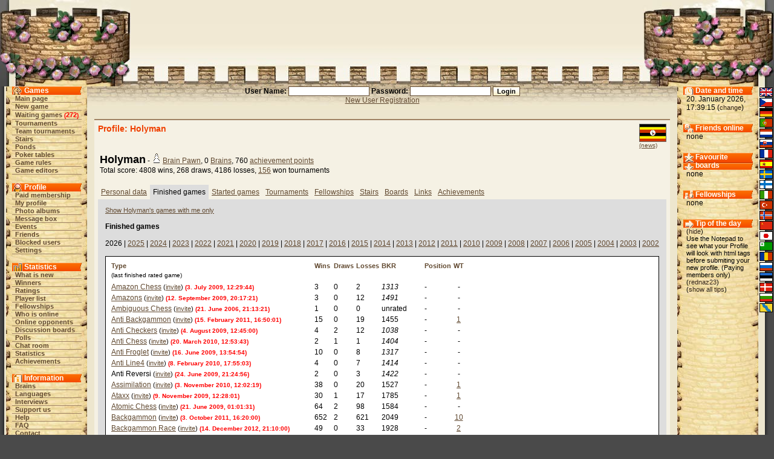

--- FILE ---
content_type: text/html;charset=utf-8
request_url: https://brainking.com/en/Profile?u=21311&tp=12&p=1
body_size: 8300
content:
<html>
<head>
<meta name="robots" content="noindex">
<meta name="Description" content="BrainKing - play online chess, checkers, backgammon, reversi, pente and other popular board games and variants on the internet.">
<meta name="Keywords" content="chess, checkers, five, gomoku, reversi, pente, backgammon, brain, king, board, game, variant, online, internet, web, tournament, team, discussion, membership">
<meta http-equiv="Content-Type" content="text/html; charset=utf-8">
<meta http-equiv="Pragma" content="no-cache">
<meta http-equiv="Cache-Control" content="must-revalidate, post-check=0, pre-check=0">
<meta http-equiv="Expires" content="Friday, 12-Jul-02 23:59:59 GMT">
<title>BrainKing - Profile (Holyman)</title>
<link rel="shortcut icon" href="https://i.brainking.com/bk.ico" type="image/x-icon">
<link rel="meta" href="https://brainking.com/labels.rdf" type="application/rdf+xml" title="ICRA labels">
<meta http-equiv="pics-Label" content='(pics-1.1 "http://www.icra.org/pics/vocabularyv03/" l gen true for "http://brainking.com" r (n 0 s 0 v 0 l 0 oa 0 ob 0 oc 0 od 0 oe 0 of 0 og 0 oh 0 c 1) gen true for "http://www.brainking.com" r (n 0 s 0 v 0 l 0 oa 0 ob 0 oc 0 od 0 oe 0 of 0 og 0 oh 0 c 1))'>
<link rel="stylesheet" href="/css/castle-54.css" title="Castle">
<link rel="alternate stylesheet" href="/css/simple-54.css" title="Simple">
<link rel="alternate stylesheet" href="/css/nofonts-54.css" title="No fonts">
<link rel="stylesheet" href="/js/context.css">
<script language="JavaScript" type="text/javascript" src="/js/functions-26.js"></script>
<script language="JavaScript" type="text/javascript" src="/js/styleswitcher-1.js"></script>
<script language="JavaScript" type="text/javascript" src="/js/rtecodes-27.js"></script>
<script language="JavaScript" type="text/javascript" src="/js/rte-16.js"></script>
<script type="text/javascript">

  var _gaq = _gaq || [];
  _gaq.push(['_setAccount', 'UA-151976-1']);
  _gaq.push(['_setDomainName', 'none']);
  _gaq.push(['_setAllowLinker', true]);
  _gaq.push(['_trackPageview']);

  (function() {
    var ga = document.createElement('script'); ga.type = 'text/javascript'; ga.async = true;
    ga.src = ('https:' == document.location.protocol ? 'https://ssl' : 'http://www') + '.google-analytics.com/ga.js';
    var s = document.getElementsByTagName('script')[0]; s.parentNode.insertBefore(ga, s);
  })();

</script>
</head>
<body onLoad="globalInit();initEditor();setActiveStyleSheet('Castle', -1);">
<a name="top"></a>

<div id="dragon-right" style="position: absolute; top: 0; right: 0; visibility: hidden; overflow: hidden;"></div>
<div id="flame-right" style="position: absolute; top: 0; right: 0; visibility: hidden; overflow: hidden;"></div>
<script language="JavaScript">
<!--
setTimeout('initDragon(1)', 31000);
//-->
</script>
<table border="0" cellpadding="0" cellspacing="0" align="center" width="100%" height="100%">
<tr id="top-row"><td><table border="0" cellpadding="0" cellspacing="0" align="center" width="100%"><tr>
<td id="top-left-left"></td>
<td id="top-left-center"></td>
<td id="top-left-right"></td>
<td id="top-center" align="center"><img src="https://i.brainking.com/blank.gif" width="547" height="1"></td>
<td id="top-right-left"></td>
<td id="top-right-center"></td>
<td id="top-right-right"></td>
</tr></table>
</td></tr>
<tr><td height="100%">
<table border="0" cellpadding="0" cellspacing="0" align="center" width="100%" height="100%"><tr>
<td id="left-boundary"></td>
<td id="menu-column" valign="top" align="center">
<table cellpadding="0" cellspacing="0" align="center" class="menu-inner-space">
<tr><td id="menu-game-header">Games</td></tr>
<tr><td class="menutd"><a href="/en/GameList" class="menu">Main page</a></td></tr>
<tr><td class="menutd"><a href="/en/SelectGameType" class="menu">New game</a></td></tr>
<tr><td class="menutd"><a href="/en/WaitingGames" class="menu">Waiting games</a> <span class="rednumber">(<a href="/en/WaitingGames" class="fellow">272</a>)</span></td></tr>
<tr><td class="menutd"><a href="/en/Tournaments" class="menu">Tournaments</a></td></tr>
<tr><td class="menutd"><a href="/en/TeamTournaments" class="menu">Team tournaments</a></td></tr>
<tr><td class="menutd"><a href="/en/Stairs" class="menu">Stairs</a></td></tr>
<tr><td class="menutd"><a href="/en/Pond" class="menu">Ponds</a></td></tr>
<tr><td class="menutd"><a href="/en/PokerTables" class="menu">Poker tables</a></td></tr>
<tr><td class="menutd"><a href="/en/GameRules" class="menu">Game rules</a></td></tr>
<tr><td class="menutd"><a href="/en/GameEditors" class="menu">Game editors</a></td></tr>
</table>
<br>
<table cellpadding="0" cellspacing="0" align="center" class="menu-inner-space">
<tr><td id="menu-profile-header">Profile</td></tr>
<tr><td class="menutd"><a href="/en/PaidMembership" class="menu">Paid membership</a></td></tr>
<tr><td class="menutd"><a href="/en/Profile" class="menu">My profile</a></td></tr>
<tr><td class="menutd"><a href="/en/PhotoAlbum" class="menu">Photo albums</a></td></tr>
<tr><td class="menutd"><a href="/en/MessageBox" class="menu">Message box</a></td></tr>
<tr><td class="menutd"><a href="/en/EventBox" class="menu">Events</a></td></tr>
<tr><td class="menutd"><a href="/en/Friends" class="menu">Friends</a></td></tr>
<tr><td class="menutd"><a href="/en/Enemies" class="menu">Blocked users</a></td></tr>
<tr><td class="menutd"><a href="/en/Settings" class="menu">Settings</a></td></tr>
</table>
<br>
<table cellpadding="0" cellspacing="0" align="center" class="menu-inner-space">
<tr><td id="menu-stats-header">Statistics</td></tr>
<tr><td class="menutd">
<a href="/en/News" class="menu">What is new</a></td></tr>
<tr><td class="menutd"><a href="/en/TournamentWinners" class="menu">Winners</a></td></tr>
<tr><td class="menutd"><a href="/en/Ratings" class="menu">Ratings</a></td></tr>
<tr><td class="menutd"><a href="/en/PlayerList?a=ap" class="menu">Player list</a></td></tr>
<tr><td class="menutd"><a href="/en/Fellowships" class="menu">Fellowships</a></td></tr>
<tr><td class="menutd"><a href="/en/PlayerList" class="menu">Who is online</a></td></tr>
<tr><td class="menutd"><a href="/en/PlayerList?op=1" class="menu">Online opponents</a></td></tr>
<tr><td class="menutd"><a href="/en/Board" class="menu">Discussion boards</a></td></tr>
<tr><td class="menutd"><a href="/en/OpinionPollList" class="menu">Polls</a></td></tr>
<tr><td class="menutd"><a href="/en/ChatBox" class="menu">Chat room</a></td></tr>
<tr><td class="menutd"><a href="/en/Statistics" class="menu">Statistics</a></td></tr>
<tr><td class="menutd"><a href="/en/Achievements" class="menu">Achievements</a></td></tr>
</table>
<br>
<table cellpadding="0" cellspacing="0" align="center" class="menu-inner-space">
<tr><td id="menu-info-header">Information</td></tr>
<tr><td class="menutd"><a href="/en/Brains" class="menu">Brains</a></td></tr>
<tr><td class="menutd"><a href="/en/Languages" class="menu">Languages</a></td></tr>
<tr><td class="menutd"><a href="/en/Interviews" class="menu">Interviews</a></td></tr>
<tr><td class="menutd"><a href="/en/SupportUs" class="menu">Support us</a></td></tr>
<tr><td class="menutd"><a href="/en/Help" class="menu">Help</a></td></tr>
<tr><td class="menutd"><a href="/en/FAQ" class="menu">FAQ</a></td></tr>
<tr><td class="menutd"><a href="/en/ContactUs" class="menu">Contact</a></td></tr>
<tr><td class="menutd"><a href="/en/Links" class="menu">Links</a></td></tr>
</table>
<br>
<table cellpadding="0" cellspacing="0" align="center" class="menu-inner-space">
<tr><td class="menutd"><a href="/en/Logout" class="menu">Logout</a></td></tr>
</table>
</td>
<td id="center-header" valign="top">
<center>
<form action="/en/DoLogin" method="post"><span class="form-label">User Name: <input type="text" id="username" name="username" value="" size="20" class="inputbox"> Password: <input type="password" id="password" name="password" value="" size="20" class="inputbox"> </span><input type="hidden" id="fwa" name="fwa" value="Profile?u=21311&tp=12&p=1"><input type="hidden" id="remember" name="remember" value="0"><input type="submit" id="submit" name="submit" value="Login" class="inputbutton"><br><a href="/en/RegPage">New User Registration</a></form>
</center>

<center>
</center>
<div id="set-style-result"></div>
<div class="prostor">
<div class="obsah">
<div class="to-right profile-flag"><a href="PlayerList?a=ap&country=202"><img src="https://i.brainking.com/flags/uganda2.gif" width="45" height="30" title="Uganda, 103 players" border="0"></a><br><font size="-2"><a href="PressMonitoring?utf=Uganda">(news)</a></font></div>
<div class="hh">Profile: Holyman</div>
<br clear="all">
<div class="to-right">
</div>
<table><tr valign="top"><td><b><font size="+1">Holyman</font></b> - <img src="https://i.brainking.com/chess/wp1.gif"><a href="PaidMembership">Brain Pawn</a>, 0 <a href="Brains">Brains</a>, 760 <a href="Profile?u=21311&p=9">achievement points</a><br>Total score: 4808 wins, 268 draws, 4186 losses, <a href="TournamentWinners?u=21311&mipl=4">156</a> won tournaments</td></tr></table>
<br clear="all">
<div class="unselected-tab-header"><a href="Profile?u=21311&p=0">Personal data</a></div><div class="selected-tab-header">Finished games</div><div class="unselected-tab-header"><a href="Profile?u=21311&p=2">Started games</a></div><div class="unselected-tab-header"><a href="Profile?u=21311&p=3">Tournaments</a></div><div class="unselected-tab-header"><a href="Profile?u=21311&p=4">Fellowships</a></div><div class="unselected-tab-header"><a href="Profile?u=21311&p=5">Stairs</a></div><div class="unselected-tab-header"><a href="Profile?u=21311&p=6">Boards</a></div><div class="unselected-tab-header"><a href="Profile?u=21311&p=8">Links</a></div><div class="unselected-tab-header"><a href="Profile?u=21311&p=9">Achievements</a></div><div class="selected-tab-section">
<span class="column-text"><a href="Profile?u=21311&op=0&p=1">Show Holyman's games with me only</a></span>
<br>
<br>
<b>Finished games</b><br>
<br>2026&nbsp;|&nbsp;<a href="Profile?u=21311&tp=12&dy=2025&p=1">2025</a>&nbsp;|&nbsp;<a href="Profile?u=21311&tp=12&dy=2024&p=1">2024</a>&nbsp;|&nbsp;<a href="Profile?u=21311&tp=12&dy=2023&p=1">2023</a>&nbsp;|&nbsp;<a href="Profile?u=21311&tp=12&dy=2022&p=1">2022</a>&nbsp;|&nbsp;<a href="Profile?u=21311&tp=12&dy=2021&p=1">2021</a>&nbsp;|&nbsp;<a href="Profile?u=21311&tp=12&dy=2020&p=1">2020</a>&nbsp;|&nbsp;<a href="Profile?u=21311&tp=12&dy=2019&p=1">2019</a>&nbsp;|&nbsp;<a href="Profile?u=21311&tp=12&dy=2018&p=1">2018</a>&nbsp;|&nbsp;<a href="Profile?u=21311&tp=12&dy=2017&p=1">2017</a>&nbsp;|&nbsp;<a href="Profile?u=21311&tp=12&dy=2016&p=1">2016</a>&nbsp;|&nbsp;<a href="Profile?u=21311&tp=12&dy=2015&p=1">2015</a>&nbsp;|&nbsp;<a href="Profile?u=21311&tp=12&dy=2014&p=1">2014</a>&nbsp;|&nbsp;<a href="Profile?u=21311&tp=12&dy=2013&p=1">2013</a>&nbsp;|&nbsp;<a href="Profile?u=21311&tp=12&dy=2012&p=1">2012</a>&nbsp;|&nbsp;<a href="Profile?u=21311&tp=12&dy=2011&p=1">2011</a>&nbsp;|&nbsp;<a href="Profile?u=21311&tp=12&dy=2010&p=1">2010</a>&nbsp;|&nbsp;<a href="Profile?u=21311&tp=12&dy=2009&p=1">2009</a>&nbsp;|&nbsp;<a href="Profile?u=21311&tp=12&dy=2008&p=1">2008</a>&nbsp;|&nbsp;<a href="Profile?u=21311&tp=12&dy=2007&p=1">2007</a>&nbsp;|&nbsp;<a href="Profile?u=21311&tp=12&dy=2006&p=1">2006</a>&nbsp;|&nbsp;<a href="Profile?u=21311&tp=12&dy=2005&p=1">2005</a>&nbsp;|&nbsp;<a href="Profile?u=21311&tp=12&dy=2004&p=1">2004</a>&nbsp;|&nbsp;<a href="Profile?u=21311&tp=12&dy=2003&p=1">2003</a>&nbsp;|&nbsp;<a href="Profile?u=21311&tp=12&dy=2002&p=1">2002</a><br><br>
<div class="padded-border hilite-table">
<table>
<tr valign=top>
<td><b><a href="DoSettings?pfsb=1&fwa=Profile!u=21311$tp=12$p=1" class="menu">Type</a></b></td>
<td><b><a href="DoSettings?pfsb=2&fwa=Profile!u=21311$tp=12$p=1" class="menu">Wins</a></b></td>
<td><b><a href="DoSettings?pfsb=3&fwa=Profile!u=21311$tp=12$p=1" class="menu">Draws</a></b></td>
<td><b><a href="DoSettings?pfsb=4&fwa=Profile!u=21311$tp=12$p=1" class="menu">Losses</a></b></td>
<td><b><a href="DoSettings?pfsb=5&fwa=Profile!u=21311$tp=12$p=1" class="menu">BKR</a></b></td>
<td><b><a href="DoSettings?pfsb=6&fwa=Profile!u=21311$tp=12$p=1" class="menu">Position</a></b></td>
<td><b><a href="DoSettings?pfsb=7&fwa=Profile!u=21311$tp=12$p=1" class="menu">WT</a></b></td>
</tr>
<tr valign=top><td class="cecko">(last finished rated game)</td><td colspan=6>&nbsp;</td></tr>
<tr valign=top><td><a href="Profile?u=21311&tp=58&p=1">Amazon Chess</a> <span class="column-text">(<a href="DefineNewGame?tp=58&op=21311">invite</a>)</span> <span class="cecko rednumber">(3. July 2009, 12:29:44)</span></td><td>3</td><td>0</td><td>2</td><td><i>1313</i></td><td>-</td><td align=center>-</td></tr>
<tr valign=top><td><a href="Profile?u=21311&tp=49&p=1">Amazons</a> <span class="column-text">(<a href="DefineNewGame?tp=49&op=21311">invite</a>)</span> <span class="cecko rednumber">(12. September 2009, 20:17:21)</span></td><td>3</td><td>0</td><td>12</td><td><i>1491</i></td><td>-</td><td align=center>-</td></tr>
<tr valign=top><td><a href="Profile?u=21311&tp=85&p=1">Ambiguous Chess</a> <span class="column-text">(<a href="DefineNewGame?tp=85&op=21311">invite</a>)</span> <span class="cecko rednumber">(21. June 2006, 21:13:21)</span></td><td>1</td><td>0</td><td>0</td><td>unrated</td><td>-</td><td align=center>-</td></tr>
<tr valign=top><td><a href="Profile?u=21311&tp=25&p=1">Anti Backgammon</a> <span class="column-text">(<a href="DefineNewGame?tp=25&op=21311">invite</a>)</span> <span class="cecko rednumber">(15. February 2011, 16:50:01)</span></td><td>15</td><td>0</td><td>19</td><td>1455</td><td>-</td><td align=center><a href="TournamentWinners?u=21311&tp=25&mipl=4">1</a></td></tr>
<tr valign=top><td><a href="Profile?u=21311&tp=8&p=1">Anti Checkers</a> <span class="column-text">(<a href="DefineNewGame?tp=8&op=21311">invite</a>)</span> <span class="cecko rednumber">(4. August 2009, 12:45:00)</span></td><td>4</td><td>2</td><td>12</td><td><i>1038</i></td><td>-</td><td align=center>-</td></tr>
<tr valign=top><td><a href="Profile?u=21311&tp=17&p=1">Anti Chess</a> <span class="column-text">(<a href="DefineNewGame?tp=17&op=21311">invite</a>)</span> <span class="cecko rednumber">(20. March 2010, 12:53:43)</span></td><td>2</td><td>1</td><td>1</td><td><i>1404</i></td><td>-</td><td align=center>-</td></tr>
<tr valign=top><td><a href="Profile?u=21311&tp=60&p=1">Anti Froglet</a> <span class="column-text">(<a href="DefineNewGame?tp=60&op=21311">invite</a>)</span> <span class="cecko rednumber">(16. June 2009, 13:54:54)</span></td><td>10</td><td>0</td><td>8</td><td><i>1317</i></td><td>-</td><td align=center>-</td></tr>
<tr valign=top><td><a href="Profile?u=21311&tp=14&p=1">Anti Line4</a> <span class="column-text">(<a href="DefineNewGame?tp=14&op=21311">invite</a>)</span> <span class="cecko rednumber">(8. February 2010, 17:55:03)</span></td><td>4</td><td>0</td><td>7</td><td><i>1414</i></td><td>-</td><td align=center>-</td></tr>
<tr valign=top><td>Anti Reversi <span class="column-text">(<a href="DefineNewGame?tp=12&op=21311">invite</a>)</span> <span class="cecko rednumber">(24. June 2009, 21:24:56)</span></td><td>2</td><td>0</td><td>3</td><td><i>1422</i></td><td>-</td><td align=center>-</td></tr>
<tr valign=top><td><a href="Profile?u=21311&tp=89&p=1">Assimilation</a> <span class="column-text">(<a href="DefineNewGame?tp=89&op=21311">invite</a>)</span> <span class="cecko rednumber">(3. November 2010, 12:02:19)</span></td><td>38</td><td>0</td><td>20</td><td>1527</td><td>-</td><td align=center><a href="TournamentWinners?u=21311&tp=89&mipl=4">1</a></td></tr>
<tr valign=top><td><a href="Profile?u=21311&tp=90&p=1">Ataxx</a> <span class="column-text">(<a href="DefineNewGame?tp=90&op=21311">invite</a>)</span> <span class="cecko rednumber">(9. November 2009, 12:28:01)</span></td><td>30</td><td>1</td><td>17</td><td>1785</td><td>-</td><td align=center><a href="TournamentWinners?u=21311&tp=90&mipl=4">1</a></td></tr>
<tr valign=top><td><a href="Profile?u=21311&tp=28&p=1">Atomic Chess</a> <span class="column-text">(<a href="DefineNewGame?tp=28&op=21311">invite</a>)</span> <span class="cecko rednumber">(21. June 2009, 01:01:31)</span></td><td>64</td><td>2</td><td>98</td><td>1584</td><td>-</td><td align=center>-</td></tr>
<tr valign=top><td><a href="Profile?u=21311&tp=23&p=1">Backgammon</a> <span class="column-text">(<a href="DefineNewGame?tp=23&op=21311">invite</a>)</span> <span class="cecko rednumber">(3. October 2011, 16:20:00)</span></td><td>652</td><td>2</td><td>621</td><td>2049</td><td>-</td><td align=center><a href="TournamentWinners?u=21311&tp=23&mipl=4">10</a></td></tr>
<tr valign=top><td><a href="Profile?u=21311&tp=26&p=1">Backgammon Race</a> <span class="column-text">(<a href="DefineNewGame?tp=26&op=21311">invite</a>)</span> <span class="cecko rednumber">(14. December 2012, 21:10:00)</span></td><td>49</td><td>0</td><td>33</td><td>1928</td><td>-</td><td align=center><a href="TournamentWinners?u=21311&tp=26&mipl=4">2</a></td></tr>
<tr valign=top><td><a href="Profile?u=21311&tp=46&p=1">Battleboats</a> <span class="column-text">(<a href="DefineNewGame?tp=46&op=21311">invite</a>)</span> <span class="cecko rednumber">(4. October 2009, 17:05:04)</span></td><td>27</td><td>0</td><td>23</td><td>1617</td><td>-</td><td align=center>-</td></tr>
<tr valign=top><td><a href="Profile?u=21311&tp=50&p=1">Battleboats Plus</a> <span class="column-text">(<a href="DefineNewGame?tp=50&op=21311">invite</a>)</span> <span class="cecko rednumber">(31. October 2009, 14:00:43)</span></td><td>90</td><td>0</td><td>59</td><td>2014</td><td>-</td><td align=center><a href="TournamentWinners?u=21311&tp=50&mipl=4">4</a></td></tr>
<tr valign=top><td><a href="Profile?u=21311&tp=104&p=1">Behemoth Chess</a> <span class="column-text">(<a href="DefineNewGame?tp=104&op=21311">invite</a>)</span> <span class="cecko rednumber">(24. October 2010, 17:59:14)</span></td><td>71</td><td>3</td><td>55</td><td>1826</td><td>-</td><td align=center><a href="TournamentWinners?u=21311&tp=104&mipl=4">4</a></td></tr>
<tr valign=top><td><a href="Profile?u=21311&tp=108&p=1">Big Jungle</a> <span class="column-text">(<a href="DefineNewGame?tp=108&op=21311">invite</a>)</span> <span class="cecko rednumber">(18. May 2008, 13:28:11)</span></td><td>1</td><td>0</td><td>2</td><td>unrated</td><td>-</td><td align=center>-</td></tr>
<tr valign=top><td><a href="Profile?u=21311&tp=120&p=1">Brazilian Checkers</a> <span class="column-text">(<a href="DefineNewGame?tp=120&op=21311">invite</a>)</span> <span class="cecko rednumber">(28. May 2009, 16:10:36)</span></td><td>2</td><td>0</td><td>0</td><td>unrated</td><td>-</td><td align=center>-</td></tr>
<tr valign=top><td><a href="Profile?u=21311&tp=84&p=1">Breakthrough</a> <span class="column-text">(<a href="DefineNewGame?tp=84&op=21311">invite</a>)</span> <span class="cecko rednumber">(23. June 2010, 12:00:00)</span></td><td>5</td><td>0</td><td>12</td><td><i>1523</i></td><td>-</td><td align=center>-</td></tr>
<tr valign=top><td><a href="Profile?u=21311&tp=126&p=1">Cam</a> <span class="column-text">(<a href="DefineNewGame?tp=126&op=21311">invite</a>)</span> <span class="cecko rednumber">(9. June 2010, 20:35:29)</span></td><td>25</td><td>0</td><td>10</td><td>1866</td><td>-</td><td align=center>-</td></tr>
<tr valign=top><td><a href="Profile?u=21311&tp=124&p=1">Camelot</a> <span class="column-text">(<a href="DefineNewGame?tp=124&op=21311">invite</a>)</span> <span class="cecko rednumber">(16. March 2011, 20:08:26)</span></td><td>18</td><td>0</td><td>13</td><td>1422</td><td>-</td><td align=center>-</td></tr>
<tr valign=top><td><a href="Profile?u=21311&tp=118&p=1">Canadian Checkers</a> <span class="column-text">(<a href="DefineNewGame?tp=118&op=21311">invite</a>)</span> <span class="cecko rednumber">(27. July 2009, 13:26:39)</span></td><td>1</td><td>0</td><td>1</td><td>unrated</td><td>-</td><td align=center>-</td></tr>
<tr valign=top><td><a href="Profile?u=21311&tp=7&p=1">Checkers</a> <span class="column-text">(<a href="DefineNewGame?tp=7&op=21311">invite</a>)</span> <span class="cecko rednumber">(7. July 2009, 22:37:17)</span></td><td>12</td><td>2</td><td>11</td><td><i>1418</i></td><td>-</td><td align=center>-</td></tr>
<tr valign=top><td><a href="Profile?u=21311&tp=113&p=1">Cheshire Cat Chess</a> <span class="column-text">(<a href="DefineNewGame?tp=113&op=21311">invite</a>)</span> <span class="cecko rednumber">(15. October 2008, 21:37:59)</span></td><td>2</td><td>1</td><td>4</td><td><i>1427</i></td><td>-</td><td align=center>-</td></tr>
<tr valign=top><td><a href="Profile?u=21311&tp=114&p=1">Cheshire Cat Lines of Action</a> <span class="column-text">(<a href="DefineNewGame?tp=114&op=21311">invite</a>)</span> <span class="cecko rednumber">(13. January 2011, 19:33:33)</span></td><td>11</td><td>0</td><td>7</td><td><i>1842</i></td><td>-</td><td align=center><a href="TournamentWinners?u=21311&tp=114&mipl=4">2</a></td></tr>
<tr valign=top><td><a href="Profile?u=21311&tp=1&p=1">Chess</a> <span class="column-text">(<a href="DefineNewGame?tp=1&op=21311">invite</a>)</span> <span class="cecko rednumber">(4. May 2008, 13:46:31)</span></td><td>9</td><td>0</td><td>15</td><td><i>1279</i></td><td>-</td><td align=center>-</td></tr>
<tr valign=top><td><a href="Profile?u=21311&tp=93&p=1">Cheversi</a> <span class="column-text">(<a href="DefineNewGame?tp=93&op=21311">invite</a>)</span> <span class="cecko rednumber">(26. March 2009, 17:26:11)</span></td><td>50</td><td>4</td><td>38</td><td>1497</td><td>-</td><td align=center><a href="TournamentWinners?u=21311&tp=93&mipl=4">1</a></td></tr>
<tr valign=top><td><a href="Profile?u=21311&tp=68&p=1">Chinese Chess</a> <span class="column-text">(<a href="DefineNewGame?tp=68&op=21311">invite</a>)</span> <span class="cecko rednumber">(18. October 2009, 19:03:55)</span></td><td>7</td><td>0</td><td>15</td><td><i>1327</i></td><td>-</td><td align=center>-</td></tr>
<tr valign=top><td><a href="Profile?u=21311&tp=92&p=1">Cloning Backgammon</a> <span class="column-text">(<a href="DefineNewGame?tp=92&op=21311">invite</a>)</span> <span class="cecko rednumber">(21. April 2011, 01:26:13)</span></td><td>104</td><td>0</td><td>99</td><td>1619</td><td>-</td><td align=center><a href="TournamentWinners?u=21311&tp=92&mipl=4">3</a></td></tr>
<tr valign=top><td><a href="Profile?u=21311&tp=82&p=1">Connect6</a> <span class="column-text">(<a href="DefineNewGame?tp=82&op=21311">invite</a>)</span> <span class="cecko rednumber">(15. April 2010, 19:23:16)</span></td><td>54</td><td>4</td><td>51</td><td>1751</td><td>-</td><td align=center>-</td></tr>
<tr valign=top><td><a href="Profile?u=21311&tp=30&p=1">Corner Checkers</a> <span class="column-text">(<a href="DefineNewGame?tp=30&op=21311">invite</a>)</span> <span class="cecko rednumber">(29. November 2008, 21:29:38)</span></td><td>0</td><td>0</td><td>1</td><td>unrated</td><td>-</td><td align=center>-</td></tr>
<tr valign=top><td><a href="Profile?u=21311&tp=2&p=1">Corner Chess</a> <span class="column-text">(<a href="DefineNewGame?tp=2&op=21311">invite</a>)</span> <span class="cecko rednumber">(16. January 2008, 19:16:19)</span></td><td>1</td><td>0</td><td>1</td><td>unrated</td><td>-</td><td align=center>-</td></tr>
<tr valign=top><td><a href="Profile?u=21311&tp=37&p=1">Crowded Backgammon</a> <span class="column-text">(<a href="DefineNewGame?tp=37&op=21311">invite</a>)</span> <span class="cecko rednumber">(9. February 2011, 07:10:01)</span></td><td>45</td><td>0</td><td>41</td><td>1702</td><td>-</td><td align=center><a href="TournamentWinners?u=21311&tp=37&mipl=4">2</a></td></tr>
<tr valign=top><td><a href="Profile?u=21311&tp=57&p=1">Cylinder Chess</a> <span class="column-text">(<a href="DefineNewGame?tp=57&op=21311">invite</a>)</span> <span class="cecko rednumber">(2. March 2006, 17:45:47)</span></td><td>1</td><td>0</td><td>0</td><td>unrated</td><td>-</td><td align=center>-</td></tr>
<tr valign=top><td><a href="Profile?u=21311&tp=29&p=1">Czech Checkers</a> <span class="column-text">(<a href="DefineNewGame?tp=29&op=21311">invite</a>)</span> <span class="cecko rednumber">(8. April 2010, 16:27:36)</span></td><td>10</td><td>0</td><td>18</td><td>1449</td><td>-</td><td align=center><a href="TournamentWinners?u=21311&tp=29&mipl=4">1</a></td></tr>
<tr valign=top><td><a href="Profile?u=21311&tp=51&p=1">Dark Battleboats</a> <span class="column-text">(<a href="DefineNewGame?tp=51&op=21311">invite</a>)</span> <span class="cecko rednumber">(5. December 2010, 20:54:12)</span></td><td>100</td><td>4</td><td>112</td><td>1941</td><td>-</td><td align=center><a href="TournamentWinners?u=21311&tp=51&mipl=4">3</a></td></tr>
<tr valign=top><td><a href="Profile?u=21311&tp=27&p=1">Dark Chess</a> <span class="column-text">(<a href="DefineNewGame?tp=27&op=21311">invite</a>)</span> <span class="cecko rednumber">(14. September 2007, 19:57:55)</span></td><td>1</td><td>0</td><td>2</td><td>unrated</td><td>-</td><td align=center>-</td></tr>
<tr valign=top><td><a href="Profile?u=21311&tp=95&p=1">Dice Chess</a> <span class="column-text">(<a href="DefineNewGame?tp=95&op=21311">invite</a>)</span> <span class="cecko rednumber">(16. March 2011, 20:08:27)</span></td><td>213</td><td>10</td><td>156</td><td>1905</td><td>-</td><td align=center><a href="TournamentWinners?u=21311&tp=95&mipl=4">14</a></td></tr>
<tr valign=top><td><a href="Profile?u=21311&tp=127&p=1">Dice Chess 10x10</a> <span class="column-text">(<a href="DefineNewGame?tp=127&op=21311">invite</a>)</span> <span class="cecko rednumber">(1. November 2010, 14:23:32)</span></td><td>20</td><td>0</td><td>11</td><td>1514</td><td>-</td><td align=center>-</td></tr>
<tr valign=top><td><a href="Profile?u=21311&tp=97&p=1">Dice Poker</a> <span class="column-text">(<a href="DefineNewGame?tp=97&op=21311">invite</a>)</span> <span class="cecko rednumber">(23. June 2011, 23:20:14)</span></td><td>272</td><td>14</td><td>270</td><td>1483</td><td>-</td><td align=center><a href="TournamentWinners?u=21311&tp=97&mipl=4">15</a></td></tr>
<tr valign=top><td><a href="Profile?u=21311&tp=106&p=1">Dice Poker 6D</a> <span class="column-text">(<a href="DefineNewGame?tp=106&op=21311">invite</a>)</span> <span class="cecko rednumber">(17. May 2010, 22:51:50)</span></td><td>73</td><td>1</td><td>75</td><td>1654</td><td>-</td><td align=center><a href="TournamentWinners?u=21311&tp=106&mipl=4">2</a></td></tr>
<tr valign=top><td><a href="Profile?u=21311&tp=41&p=1">Embassy Chess</a> <span class="column-text">(<a href="DefineNewGame?tp=41&op=21311">invite</a>)</span> <span class="cecko rednumber">(29. December 2007, 19:52:31)</span></td><td>1</td><td>0</td><td>1</td><td>unrated</td><td>-</td><td align=center>-</td></tr>
<tr valign=top><td><a href="Profile?u=21311&tp=55&p=1">Espionage</a> <span class="column-text">(<a href="DefineNewGame?tp=55&op=21311">invite</a>)</span> <span class="cecko rednumber">(9. June 2011, 15:10:00)</span></td><td>3</td><td>0</td><td>1</td><td><i>1678</i></td><td>-</td><td align=center>-</td></tr>
<tr valign=top><td><a href="Profile?u=21311&tp=18&p=1">Extinction Chess</a> <span class="column-text">(<a href="DefineNewGame?tp=18&op=21311">invite</a>)</span> <span class="cecko rednumber">(2. April 2008, 20:48:49)</span></td><td>1</td><td>0</td><td>1</td><td>unrated</td><td>-</td><td align=center>-</td></tr>
<tr valign=top><td><a href="Profile?u=21311&tp=63&p=1">Fast Espionage</a> <span class="column-text">(<a href="DefineNewGame?tp=63&op=21311">invite</a>)</span> <span class="cecko rednumber">(15. September 2008, 13:51:32)</span></td><td>3</td><td>0</td><td>0</td><td>unrated</td><td>-</td><td align=center>-</td></tr>
<tr valign=top><td><a href="Profile?u=21311&tp=111&p=1">Fevga</a> <span class="column-text">(<a href="DefineNewGame?tp=111&op=21311">invite</a>)</span> <span class="cecko rednumber">(12. January 2011, 14:58:08)</span></td><td>76</td><td>0</td><td>66</td><td>1615</td><td>-</td><td align=center>-</td></tr>
<tr valign=top><td><a href="Profile?u=21311&tp=67&p=1">Fischer Random Chess</a> <span class="column-text">(<a href="DefineNewGame?tp=67&op=21311">invite</a>)</span> <span class="cecko rednumber">(27. June 2007, 12:52:55)</span></td><td>0</td><td>0</td><td>2</td><td>unrated</td><td>-</td><td align=center>-</td></tr>
<tr valign=top><td><a href="Profile?u=21311&tp=5&p=1">Five in Line</a> <span class="column-text">(<a href="DefineNewGame?tp=5&op=21311">invite</a>)</span> <span class="cecko rednumber">(14. October 2009, 12:28:42)</span></td><td>56</td><td>2</td><td>81</td><td>1864</td><td>-</td><td align=center><a href="TournamentWinners?u=21311&tp=5&mipl=4">1</a></td></tr>
<tr valign=top><td><a href="Profile?u=21311&tp=3&p=1">Fortress Chess</a> <span class="column-text">(<a href="DefineNewGame?tp=3&op=21311">invite</a>)</span> <span class="cecko rednumber">(26. March 2007, 04:00:00)</span></td><td>2</td><td>0</td><td>0</td><td>unrated</td><td>-</td><td align=center>-</td></tr>
<tr valign=top><td><a href="Profile?u=21311&tp=101&p=1">Frog Finder</a> <span class="column-text">(<a href="DefineNewGame?tp=101&op=21311">invite</a>)</span> <span class="cecko rednumber">(6. September 2010, 20:21:01)</span></td><td>114</td><td>7</td><td>86</td><td>1769</td><td>-</td><td align=center><a href="TournamentWinners?u=21311&tp=101&mipl=4">4</a></td></tr>
<tr valign=top><td><a href="Profile?u=21311&tp=105&p=1">Frog Legs</a> <span class="column-text">(<a href="DefineNewGame?tp=105&op=21311">invite</a>)</span> <span class="cecko rednumber">(11. July 2009, 00:14:17)</span></td><td>61</td><td>1</td><td>25</td><td>1828</td><td>-</td><td align=center><a href="TournamentWinners?u=21311&tp=105&mipl=4">5</a></td></tr>
<tr valign=top><td><a href="Profile?u=21311&tp=54&p=1">Froglet</a> <span class="column-text">(<a href="DefineNewGame?tp=54&op=21311">invite</a>)</span> <span class="cecko rednumber">(16. March 2011, 20:28:26)</span></td><td>103</td><td>8</td><td>69</td><td>2027</td><td>-</td><td align=center><a href="TournamentWinners?u=21311&tp=54&mipl=4">2</a></td></tr>
<tr valign=top><td><a href="Profile?u=21311&tp=79&p=1">Go</a> <span class="column-text">(<a href="DefineNewGame?tp=79&op=21311">invite</a>)</span> <span class="cecko rednumber">(7. August 2007, 17:49:50)</span></td><td>1</td><td>0</td><td>1</td><td>unrated</td><td>-</td><td align=center>-</td></tr>
<tr valign=top><td><a href="Profile?u=21311&tp=81&p=1">Go 13x13</a> <span class="column-text">(<a href="DefineNewGame?tp=81&op=21311">invite</a>)</span> <span class="cecko rednumber">(2. December 2008, 20:56:01)</span></td><td>2</td><td>0</td><td>3</td><td><i>1456 - 7 kyu</i></td><td>-</td><td align=center>-</td></tr>
<tr valign=top><td><a href="Profile?u=21311&tp=80&p=1">Go 9x9</a> <span class="column-text">(<a href="DefineNewGame?tp=80&op=21311">invite</a>)</span> <span class="cecko rednumber">(30. August 2010, 00:02:42)</span></td><td>12</td><td>0</td><td>11</td><td><i>1488 - 7 kyu</i></td><td>-</td><td align=center>-</td></tr>
<tr valign=top><td><a href="Profile?u=21311&tp=35&p=1">Gothic Checkers</a> <span class="column-text">(<a href="DefineNewGame?tp=35&op=21311">invite</a>)</span> <span class="cecko rednumber">(2. May 2007, 14:10:04)</span></td><td>2</td><td>0</td><td>0</td><td>unrated</td><td>-</td><td align=center>-</td></tr>
<tr valign=top><td><a href="Profile?u=21311&tp=96&p=1">Grasshopper</a> <span class="column-text">(<a href="DefineNewGame?tp=96&op=21311">invite</a>)</span> <span class="cecko rednumber">(17. May 2010, 18:19:37)</span></td><td>16</td><td>0</td><td>12</td><td>1608</td><td>-</td><td align=center>-</td></tr>
<tr valign=top><td><a href="Profile?u=21311&tp=34&p=1">Halma 10x10</a> <span class="column-text">(<a href="DefineNewGame?tp=34&op=21311">invite</a>)</span> <span class="cecko rednumber">(11. March 2008, 14:08:51)</span></td><td>1</td><td>0</td><td>0</td><td>unrated</td><td>-</td><td align=center>-</td></tr>
<tr valign=top><td><a href="Profile?u=21311&tp=33&p=1">Halma 8x8</a> <span class="column-text">(<a href="DefineNewGame?tp=33&op=21311">invite</a>)</span> <span class="cecko rednumber">(13. March 2010, 23:04:10)</span></td><td>19</td><td>1</td><td>18</td><td>1670</td><td>-</td><td align=center>-</td></tr>
<tr valign=top><td><a href="Profile?u=21311&tp=73&p=1">Hasami Shogi</a> <span class="column-text">(<a href="DefineNewGame?tp=73&op=21311">invite</a>)</span> <span class="cecko rednumber">(31. August 2007, 09:00:02)</span></td><td>0</td><td>0</td><td>1</td><td>unrated</td><td>-</td><td align=center>-</td></tr>
<tr valign=top><td><a href="Profile?u=21311&tp=94&p=1">Hawaiian Checkers</a> <span class="column-text">(<a href="DefineNewGame?tp=94&op=21311">invite</a>)</span> <span class="cecko rednumber">(22. September 2008, 23:52:47)</span></td><td>49</td><td>1</td><td>8</td><td>1701</td><td>-</td><td align=center><a href="TournamentWinners?u=21311&tp=94&mipl=4">2</a></td></tr>
<tr valign=top><td><a href="Profile?u=21311&tp=4&p=1">Horde Chess</a> <span class="column-text">(<a href="DefineNewGame?tp=4&op=21311">invite</a>)</span> <span class="cecko rednumber">(28. January 2006, 12:47:52)</span></td><td>0</td><td>0</td><td>2</td><td>unrated</td><td>-</td><td align=center>-</td></tr>
<tr valign=top><td><a href="Profile?u=21311&tp=66&p=1">Hyper Backgammon</a> <span class="column-text">(<a href="DefineNewGame?tp=66&op=21311">invite</a>)</span> <span class="cecko rednumber">(1. April 2011, 18:37:26)</span></td><td>887</td><td>95</td><td>659</td><td>2175</td><td>-</td><td align=center><a href="TournamentWinners?u=21311&tp=66&mipl=4">27</a></td></tr>
<tr valign=top><td><a href="Profile?u=21311&tp=100&p=1">Ice Age Chess</a> <span class="column-text">(<a href="DefineNewGame?tp=100&op=21311">invite</a>)</span> <span class="cecko rednumber">(13. April 2008, 23:15:51)</span></td><td>1</td><td>0</td><td>0</td><td>unrated</td><td>-</td><td align=center>-</td></tr>
<tr valign=top><td><a href="Profile?u=21311&tp=122&p=1">Italian Checkers</a> <span class="column-text">(<a href="DefineNewGame?tp=122&op=21311">invite</a>)</span> <span class="cecko rednumber">(20. May 2008, 17:40:27)</span></td><td>0</td><td>0</td><td>2</td><td>unrated</td><td>-</td><td align=center>-</td></tr>
<tr valign=top><td><a href="Profile?u=21311&tp=69&p=1">Japanese Chess</a> <span class="column-text">(<a href="DefineNewGame?tp=69&op=21311">invite</a>)</span> <span class="cecko rednumber">(6. July 2010, 14:09:37)</span></td><td>3</td><td>0</td><td>3</td><td><i>1538</i></td><td>-</td><td align=center>-</td></tr>
<tr valign=top><td><a href="Profile?u=21311&tp=52&p=1">Jarmo</a> <span class="column-text">(<a href="DefineNewGame?tp=52&op=21311">invite</a>)</span> <span class="cecko rednumber">(22. July 2010, 11:45:07)</span></td><td>2</td><td>3</td><td>6</td><td><i>1178</i></td><td>-</td><td align=center>-</td></tr>
<tr valign=top><td><a href="Profile?u=21311&tp=56&p=1">Jungle</a> <span class="column-text">(<a href="DefineNewGame?tp=56&op=21311">invite</a>)</span> <span class="cecko rednumber">(25. December 2008, 18:52:01)</span></td><td>1</td><td>0</td><td>1</td><td>unrated</td><td>-</td><td align=center>-</td></tr>
<tr valign=top><td><a href="Profile?u=21311&tp=39&p=1">Keryo Pente</a> <span class="column-text">(<a href="DefineNewGame?tp=39&op=21311">invite</a>)</span> <span class="cecko rednumber">(26. April 2009, 23:20:55)</span></td><td>0</td><td>0</td><td>12</td><td><i>870</i></td><td>-</td><td align=center>-</td></tr>
<tr valign=top><td><a href="Profile?u=21311&tp=110&p=1">Knight Fight</a> <span class="column-text">(<a href="DefineNewGame?tp=110&op=21311">invite</a>)</span> <span class="cecko rednumber">(20. November 2010, 23:55:55)</span></td><td>126</td><td>8</td><td>43</td><td>1841</td><td>-</td><td align=center><a href="TournamentWinners?u=21311&tp=110&mipl=4">6</a></td></tr>
<tr valign=top><td><a href="Profile?u=21311&tp=116&p=1">Knightmate Chess</a> <span class="column-text">(<a href="DefineNewGame?tp=116&op=21311">invite</a>)</span> <span class="cecko rednumber">(14. September 2009, 16:50:01)</span></td><td>5</td><td>0</td><td>0</td><td><i>1700</i></td><td>-</td><td align=center>-</td></tr>
<tr valign=top><td><a href="Profile?u=21311&tp=71&p=1">Knight Relay Chess</a> <span class="column-text">(<a href="DefineNewGame?tp=71&op=21311">invite</a>)</span> <span class="cecko rednumber">(19. November 2009, 21:56:45)</span></td><td>1</td><td>0</td><td>2</td><td>unrated</td><td>-</td><td align=center>-</td></tr>
<tr valign=top><td><a href="Profile?u=21311&tp=13&p=1">Line4</a> <span class="column-text">(<a href="DefineNewGame?tp=13&op=21311">invite</a>)</span> <span class="cecko rednumber">(1. June 2010, 00:19:46)</span></td><td>17</td><td>3</td><td>21</td><td>1553</td><td>-</td><td align=center><a href="TournamentWinners?u=21311&tp=13&mipl=4">1</a></td></tr>
<tr valign=top><td><a href="Profile?u=21311&tp=83&p=1">Lines of Action</a> <span class="column-text">(<a href="DefineNewGame?tp=83&op=21311">invite</a>)</span> <span class="cecko rednumber">(12. December 2010, 00:13:02)</span></td><td>21</td><td>1</td><td>36</td><td>1689</td><td>-</td><td align=center>-</td></tr>
<tr valign=top><td><a href="Profile?u=21311&tp=15&p=1">Linetris</a> <span class="column-text">(<a href="DefineNewGame?tp=15&op=21311">invite</a>)</span> <span class="cecko rednumber">(7. May 2010, 21:41:01)</span></td><td>11</td><td>0</td><td>13</td><td><i>1494</i></td><td>-</td><td align=center>-</td></tr>
<tr valign=top><td><a href="Profile?u=21311&tp=102&p=1">Logik</a> <span class="column-text">(<a href="DefineNewGame?tp=102&op=21311">invite</a>)</span> <span class="cecko rednumber">(11. August 2009, 19:55:18)</span></td><td>46</td><td>31</td><td>52</td><td>1615</td><td>-</td><td align=center><a href="TournamentWinners?u=21311&tp=102&mipl=4">1</a></td></tr>
<tr valign=top><td><a href="Profile?u=21311&tp=6&p=1">Loop Chess</a> <span class="column-text">(<a href="DefineNewGame?tp=6&op=21311">invite</a>)</span> <span class="cecko rednumber">(7. April 2008, 15:18:46)</span></td><td>0</td><td>0</td><td>2</td><td>unrated</td><td>-</td><td align=center>-</td></tr>
<tr valign=top><td><a href="Profile?u=21311&tp=76&p=1">Los Alamos Chess</a> <span class="column-text">(<a href="DefineNewGame?tp=76&op=21311">invite</a>)</span> <span class="cecko rednumber">(18. April 2008, 05:40:00)</span></td><td>3</td><td>1</td><td>13</td><td><i>1393</i></td><td>-</td><td align=center>-</td></tr>
<tr valign=top><td><a href="Profile?u=21311&tp=78&p=1">Ludo</a> <span class="column-text">(<a href="DefineNewGame?tp=78&op=21311">invite</a>)</span> <span class="cecko rednumber">(22. June 2011, 21:30:00)</span></td><td>173</td><td>1</td><td>137</td><td>2054</td><td>-</td><td align=center><a href="TournamentWinners?u=21311&tp=78&mipl=4">7</a></td></tr>
<tr valign=top><td><a href="Profile?u=21311&tp=103&p=1">Mancala</a> <span class="column-text">(<a href="DefineNewGame?tp=103&op=21311">invite</a>)</span> <span class="cecko rednumber">(26. June 2010, 14:13:19)</span></td><td>107</td><td>7</td><td>118</td><td>1452</td><td>-</td><td align=center><a href="TournamentWinners?u=21311&tp=103&mipl=4">2</a></td></tr>
<tr valign=top><td><a href="Profile?u=21311&tp=128&p=1">Massacre Chess</a> <span class="column-text">(<a href="DefineNewGame?tp=128&op=21311">invite</a>)</span> <span class="cecko rednumber">(21. July 2010, 16:40:24)</span></td><td>17</td><td>0</td><td>7</td><td><i>1434</i></td><td>-</td><td align=center><a href="TournamentWinners?u=21311&tp=128&mipl=4">1</a></td></tr>
<tr valign=top><td><a href="Profile?u=21311&tp=91&p=1">Minishogi</a> <span class="column-text">(<a href="DefineNewGame?tp=91&op=21311">invite</a>)</span> <span class="cecko rednumber">(22. May 2008, 22:48:09)</span></td><td>8</td><td>2</td><td>9</td><td><i>1568</i></td><td>-</td><td align=center>-</td></tr>
<tr valign=top><td><a href="Profile?u=21311&tp=24&p=1">Nackgammon</a> <span class="column-text">(<a href="DefineNewGame?tp=24&op=21311">invite</a>)</span> <span class="cecko rednumber">(22. February 2011, 15:59:49)</span></td><td>142</td><td>0</td><td>102</td><td>1952</td><td>-</td><td align=center><a href="TournamentWinners?u=21311&tp=24&mipl=4">10</a></td></tr>
<tr valign=top><td><a href="Profile?u=21311&tp=31&p=1">One Way Checkers</a> <span class="column-text">(<a href="DefineNewGame?tp=31&op=21311">invite</a>)</span> <span class="cecko rednumber">(13. January 2007, 22:59:45)</span></td><td>1</td><td>0</td><td>1</td><td>unrated</td><td>-</td><td align=center>-</td></tr>
<tr valign=top><td><a href="Profile?u=21311&tp=87&p=1">Open Fast Espionage</a> <span class="column-text">(<a href="DefineNewGame?tp=87&op=21311">invite</a>)</span> <span class="cecko rednumber">(12. August 2008, 15:41:56)</span></td><td>6</td><td>0</td><td>9</td><td><i>1331</i></td><td>-</td><td align=center>-</td></tr>
<tr valign=top><td><a href="Profile?u=21311&tp=72&p=1">PahTum</a> <span class="column-text">(<a href="DefineNewGame?tp=72&op=21311">invite</a>)</span> <span class="cecko rednumber">(25. April 2009, 21:32:57)</span></td><td>50</td><td>17</td><td>42</td><td>1802</td><td>-</td><td align=center><a href="TournamentWinners?u=21311&tp=72&mipl=4">1</a></td></tr>
<tr valign=top><td><a href="Profile?u=21311&tp=112&p=1">Parachute Lines of Action</a> <span class="column-text">(<a href="DefineNewGame?tp=112&op=21311">invite</a>)</span> <span class="cecko rednumber">(6. January 2011, 20:57:48)</span></td><td>17</td><td>1</td><td>12</td><td>1538</td><td>-</td><td align=center>-</td></tr>
<tr valign=top><td><a href="Profile?u=21311&tp=38&p=1">Pente</a> <span class="column-text">(<a href="DefineNewGame?tp=38&op=21311">invite</a>)</span> <span class="cecko rednumber">(5. April 2010, 16:51:17)</span></td><td>25</td><td>1</td><td>51</td><td>1521</td><td>-</td><td align=center>-</td></tr>
<tr valign=top><td><a href="Profile?u=21311&tp=109&p=1">Plakoto</a> <span class="column-text">(<a href="DefineNewGame?tp=109&op=21311">invite</a>)</span> <span class="cecko rednumber">(21. March 2011, 07:48:10)</span></td><td>43</td><td>0</td><td>34</td><td>1686</td><td>-</td><td align=center>-</td></tr>
<tr valign=top><td><a href="Profile?u=21311&tp=64&p=1">Pro Five in Line</a> <span class="column-text">(<a href="DefineNewGame?tp=64&op=21311">invite</a>)</span> <span class="cecko rednumber">(15. September 2009, 17:53:49)</span></td><td>29</td><td>2</td><td>53</td><td>1589</td><td>-</td><td align=center>-</td></tr>
<tr valign=top><td><a href="Profile?u=21311&tp=125&p=1">Racing Kings</a> <span class="column-text">(<a href="DefineNewGame?tp=125&op=21311">invite</a>)</span> <span class="cecko rednumber">(16. March 2010, 19:50:34)</span></td><td>20</td><td>1</td><td>11</td><td>1587</td><td>-</td><td align=center><a href="TournamentWinners?u=21311&tp=125&mipl=4">1</a></td></tr>
<tr valign=top><td><a href="Profile?u=21311&tp=98&p=1">Recycle Chess</a> <span class="column-text">(<a href="DefineNewGame?tp=98&op=21311">invite</a>)</span> <span class="cecko rednumber">(21. November 2008, 10:59:24)</span></td><td>0</td><td>0</td><td>8</td><td><i>1163</i></td><td>-</td><td align=center>-</td></tr>
<tr valign=top><td><a href="Profile?u=21311&tp=11&p=1">Reversi 10x10</a> <span class="column-text">(<a href="DefineNewGame?tp=11&op=21311">invite</a>)</span> <span class="cecko rednumber">(6. July 2009, 05:20:00)</span></td><td>8</td><td>0</td><td>10</td><td><i>1537</i></td><td>-</td><td align=center>-</td></tr>
<tr valign=top><td><a href="Profile?u=21311&tp=9&p=1">Reversi 6x6</a> <span class="column-text">(<a href="DefineNewGame?tp=9&op=21311">invite</a>)</span> <span class="cecko rednumber">(3. June 2009, 12:38:41)</span></td><td>52</td><td>3</td><td>44</td><td>1739</td><td>-</td><td align=center><a href="TournamentWinners?u=21311&tp=9&mipl=4">1</a></td></tr>
<tr valign=top><td><a href="Profile?u=21311&tp=10&p=1">Reversi 8x8</a> <span class="column-text">(<a href="DefineNewGame?tp=10&op=21311">invite</a>)</span> <span class="cecko rednumber">(14. July 2009, 19:54:48)</span></td><td>45</td><td>3</td><td>65</td><td>1745</td><td>-</td><td align=center><a href="TournamentWinners?u=21311&tp=10&mipl=4">1</a></td></tr>
<tr valign=top><td>Run around the pond <span class="cecko rednumber">(8. March 2009, 02:05:36)</span></td><td>-</td><td>-</td><td>-</td><td>2249</td><td>-</td><td align=center><a href="TournamentWinners?u=21311&p=1&tp=1000&mipl=4">2</a></td></tr>
<tr valign=top><td>Run in the dark <span class="cecko rednumber">(16. August 2008, 14:05:56)</span></td><td>-</td><td>-</td><td>-</td><td><i>1982</i></td><td>-</td><td align=center><a href="TournamentWinners?u=21311&p=1&tp=1001&mipl=4">2</a></td></tr>
<tr valign=top><td>Run in the rain <span class="cecko rednumber">(16. January 2008, 09:05:22)</span></td><td>-</td><td>-</td><td>-</td><td><i>1724</i></td><td>-</td><td align=center>-</td></tr>
<tr valign=top><td><a href="Profile?u=21311&tp=117&p=1">Russian Checkers</a> <span class="column-text">(<a href="DefineNewGame?tp=117&op=21311">invite</a>)</span> <span class="cecko rednumber">(3. April 2008, 16:33:06)</span></td><td>0</td><td>1</td><td>1</td><td>unrated</td><td>-</td><td align=center>-</td></tr>
<tr valign=top><td><a href="Profile?u=21311&tp=86&p=1">Scrambled Eggs</a> <span class="column-text">(<a href="DefineNewGame?tp=86&op=21311">invite</a>)</span> <span class="cecko rednumber">(19. January 2011, 11:41:19)</span></td><td>46</td><td>5</td><td>22</td><td>1640</td><td>-</td><td align=center><a href="TournamentWinners?u=21311&tp=86&mipl=4">3</a></td></tr>
<tr valign=top><td><a href="Profile?u=21311&tp=47&p=1">Screen Chess</a> <span class="column-text">(<a href="DefineNewGame?tp=47&op=21311">invite</a>)</span> <span class="cecko rednumber">(17. March 2006, 00:13:47)</span></td><td>0</td><td>0</td><td>1</td><td>unrated</td><td>-</td><td align=center>-</td></tr>
<tr valign=top><td><a href="Profile?u=21311&tp=62&p=1">Small Espionage</a> <span class="column-text">(<a href="DefineNewGame?tp=62&op=21311">invite</a>)</span> <span class="cecko rednumber">(6. September 2007, 00:38:39)</span></td><td>0</td><td>0</td><td>1</td><td>unrated</td><td>-</td><td align=center>-</td></tr>
<tr valign=top><td><a href="Profile?u=21311&tp=88&p=1">Small Fast Espionage</a> <span class="column-text">(<a href="DefineNewGame?tp=88&op=21311">invite</a>)</span> <span class="cecko rednumber">(17. February 2009, 17:33:36)</span></td><td>2</td><td>0</td><td>0</td><td>unrated</td><td>-</td><td align=center>-</td></tr>
<tr valign=top><td><a href="Profile?u=21311&tp=43&p=1">Small Keryo Pente</a> <span class="column-text">(<a href="DefineNewGame?tp=43&op=21311">invite</a>)</span> <span class="cecko rednumber">(14. June 2008, 18:38:10)</span></td><td>1</td><td>1</td><td>3</td><td><i>1200</i></td><td>-</td><td align=center>-</td></tr>
<tr valign=top><td><a href="Profile?u=21311&tp=42&p=1">Small Pente</a> <span class="column-text">(<a href="DefineNewGame?tp=42&op=21311">invite</a>)</span> <span class="cecko rednumber">(19. September 2007, 00:46:35)</span></td><td>4</td><td>0</td><td>6</td><td><i>1086</i></td><td>-</td><td align=center>-</td></tr>
<tr valign=top><td><a href="Profile?u=21311&tp=77&p=1">Sphere Froglet</a> <span class="column-text">(<a href="DefineNewGame?tp=77&op=21311">invite</a>)</span> <span class="cecko rednumber">(8. February 2010, 17:53:17)</span></td><td>37</td><td>3</td><td>26</td><td>1961</td><td>-</td><td align=center><a href="TournamentWinners?u=21311&tp=77&mipl=4">1</a></td></tr>
<tr valign=top><td><a href="Profile?u=21311&tp=16&p=1">Spider Line4</a> <span class="column-text">(<a href="DefineNewGame?tp=16&op=21311">invite</a>)</span> <span class="cecko rednumber">(7. August 2010, 00:16:39)</span></td><td>33</td><td>4</td><td>32</td><td>1740</td><td>-</td><td align=center>-</td></tr>
<tr valign=top><td><a href="Profile?u=21311&tp=61&p=1">Spider Linetris</a> <span class="column-text">(<a href="DefineNewGame?tp=61&op=21311">invite</a>)</span> <span class="cecko rednumber">(26. March 2009, 01:24:39)</span></td><td>17</td><td>1</td><td>20</td><td>1461</td><td>-</td><td align=center><a href="TournamentWinners?u=21311&tp=61&mipl=4">1</a></td></tr>
<tr valign=top><td><a href="Profile?u=21311&tp=65&p=1">Swap Five in Line</a> <span class="column-text">(<a href="DefineNewGame?tp=65&op=21311">invite</a>)</span> <span class="cecko rednumber">(30. October 2008, 17:16:00)</span></td><td>8</td><td>0</td><td>11</td><td><i>1378</i></td><td>-</td><td align=center>-</td></tr>
<tr valign=top><td><a href="Profile?u=21311&tp=19&p=1">Tablut</a> <span class="column-text">(<a href="DefineNewGame?tp=19&op=21311">invite</a>)</span> <span class="cecko rednumber">(9. May 2008, 01:53:18)</span></td><td>3</td><td>1</td><td>10</td><td><i>1204</i></td><td>-</td><td align=center>-</td></tr>
<tr valign=top><td><a href="Profile?u=21311&tp=20&p=1">Tank Battle</a> <span class="column-text">(<a href="DefineNewGame?tp=20&op=21311">invite</a>)</span> <span class="cecko rednumber">(9. August 2009, 01:26:13)</span></td><td>4</td><td>0</td><td>1</td><td><i>1528</i></td><td>-</td><td align=center>-</td></tr>
<tr valign=top><td><a href="Profile?u=21311&tp=119&p=1">Thai Checkers</a> <span class="column-text">(<a href="DefineNewGame?tp=119&op=21311">invite</a>)</span> <span class="cecko rednumber">(22. April 2009, 23:14:17)</span></td><td>2</td><td>0</td><td>0</td><td>unrated</td><td>-</td><td align=center>-</td></tr>
<tr valign=top><td><a href="Profile?u=21311&tp=22&p=1">Three Checks Chess</a> <span class="column-text">(<a href="DefineNewGame?tp=22&op=21311">invite</a>)</span> <span class="cecko rednumber">(8. December 2006, 17:25:45)</span></td><td>0</td><td>0</td><td>1</td><td>unrated</td><td>-</td><td align=center>-</td></tr>
<tr valign=top><td><a href="Profile?u=21311&tp=99&p=1">Triple Dice Poker</a> <span class="column-text">(<a href="DefineNewGame?tp=99&op=21311">invite</a>)</span> <span class="cecko rednumber">(9. November 2010, 00:10:00)</span></td><td>113</td><td>1</td><td>96</td><td>1657</td><td>-</td><td align=center><a href="TournamentWinners?u=21311&tp=99&mipl=4">3</a></td></tr>
<tr valign=top><td><a href="Profile?u=21311&tp=107&p=1">Triple Dice Poker 6D</a> <span class="column-text">(<a href="DefineNewGame?tp=107&op=21311">invite</a>)</span> <span class="cecko rednumber">(11. May 2010, 15:50:00)</span></td><td>47</td><td>0</td><td>34</td><td>1700</td><td>-</td><td align=center><a href="TournamentWinners?u=21311&tp=107&mipl=4">1</a></td></tr>
<tr valign=top><td><b>Total</b></td><td><b>4808</b></td><td><b>268</b></td><td><b>4186</b></td><td colspan="3"><b>1601</b> (Average BKR)</td></tr>
</table>
</div>
<br>
</div>
</div>
</div>
<div class="footer-links"><a href="/en/UserAgreement">User Agreement</a>&nbsp;|&nbsp;<a href="/en/PrivacyPolicy">Privacy Policy</a>&nbsp;|&nbsp;<a href="/en/Staff">BrainKing Staff</a>&nbsp;|&nbsp;<a href="/en/Advertising">Advertising</a></div></td>
<td id="status-column" valign="top" align="center">
<div id="status-time-section">
<div id="status-time-header">Date and time</div>
<div class="menu-section">
20. January 2026, 17:39:15 (<a href="Settings?a=df&fwa=Profile!u=21311$tp=12$p=1#hilite" class="lang" rel="nofollow">change</a>)
</div>
</div>
<div id="status-friends-section">
<div id="status-friends-header">Friends online</div>
<div class="menu-section">
none</div>
</div>
<div id="status-boards-section">
<div id="status-boards-header">Favourite boards</div>
<div class="menu-section">
none</div>
</div>
<div id="status-fellows-section">
<div id="status-fellows-header">Fellowships</div>
<div class="menu-section">
none</div>
</div>
<div id="status-tips-section">
<div id="status-tips-header">Tip of the day</div>
<div class="menu-section news-text">
(<a href="DoSettings?shti=0&fwa=Profile!u=21311$tp=12$p=1" class="lang" rel="nofollow">hide</a>)<br>Use the Notepad to see what your Profile will look with html tags before submiting your new profile. (Paying members only) (<a href="Profile?u=25885" class="lang">rednaz23</a>)<br>(<a href="Tips" class="lang">show all tips</a>)
</div>
</div>
</td>
<td id="right-boundary" valign="top">
<table id="lang-column" border="0" cellpadding="0" cellspacing="2">
<tr><td class="lang-cell"><img src="https://i.brainking.com/langs/en1.gif" title="English" class="lang-image"></td></tr>
<tr><td class="lang-cell"><a href="/en/Languages?lang=1&fwa=Profile!u=21311$tp=12$p=1" class="menu" rel="nofollow"><img src="https://i.brainking.com/langs/cz1.gif" title="Czech" class="lang-image"></a></td></tr>
<tr><td class="lang-cell"><a href="/en/Languages?lang=2&fwa=Profile!u=21311$tp=12$p=1" class="menu" rel="nofollow"><img src="https://i.brainking.com/langs/de1.gif" title="German" class="lang-image"></a></td></tr>
<tr><td class="lang-cell"><a href="/en/Languages?lang=3&fwa=Profile!u=21311$tp=12$p=1" class="menu" rel="nofollow"><img src="https://i.brainking.com/langs/pt1.gif" title="Portuguese" class="lang-image"></a></td></tr>
<tr><td class="lang-cell"><a href="/en/Languages?lang=4&fwa=Profile!u=21311$tp=12$p=1" class="menu" rel="nofollow"><img src="https://i.brainking.com/langs/nl1.gif" title="Dutch" class="lang-image"></a></td></tr>
<tr><td class="lang-cell"><a href="/en/Languages?lang=5&fwa=Profile!u=21311$tp=12$p=1" class="menu" rel="nofollow"><img src="https://i.brainking.com/langs/sk1.gif" title="Slovak" class="lang-image"></a></td></tr>
<tr><td class="lang-cell"><a href="/en/Languages?lang=6&fwa=Profile!u=21311$tp=12$p=1" class="menu" rel="nofollow"><img src="https://i.brainking.com/langs/fr1.gif" title="French" class="lang-image"></a></td></tr>
<tr><td class="lang-cell"><a href="/en/Languages?lang=7&fwa=Profile!u=21311$tp=12$p=1" class="menu" rel="nofollow"><img src="https://i.brainking.com/langs/es1.gif" title="Spanish" class="lang-image"></a></td></tr>
<tr><td class="lang-cell"><a href="/en/Languages?lang=8&fwa=Profile!u=21311$tp=12$p=1" class="menu" rel="nofollow"><img src="https://i.brainking.com/langs/se1.gif" title="Swedish" class="lang-image"></a></td></tr>
<tr><td class="lang-cell"><a href="/en/Languages?lang=9&fwa=Profile!u=21311$tp=12$p=1" class="menu" rel="nofollow"><img src="https://i.brainking.com/langs/fi1.gif" title="Finnish" class="lang-image"></a></td></tr>
<tr><td class="lang-cell"><a href="/en/Languages?lang=10&fwa=Profile!u=21311$tp=12$p=1" class="menu" rel="nofollow"><img src="https://i.brainking.com/langs/it1.gif" title="Italian" class="lang-image"></a></td></tr>
<tr><td class="lang-cell"><a href="/en/Languages?lang=11&fwa=Profile!u=21311$tp=12$p=1" class="menu" rel="nofollow"><img src="https://i.brainking.com/langs/tr1.gif" title="Turkish" class="lang-image"></a></td></tr>
<tr><td class="lang-cell"><a href="/en/Languages?lang=13&fwa=Profile!u=21311$tp=12$p=1" class="menu" rel="nofollow"><img src="https://i.brainking.com/langs/no1.gif" title="Norwegian" class="lang-image"></a></td></tr>
<tr><td class="lang-cell"><a href="/en/Languages?lang=16&fwa=Profile!u=21311$tp=12$p=1" class="menu" rel="nofollow"><img src="https://i.brainking.com/langs/cn1.gif" title="Chinese" class="lang-image"></a></td></tr>
<tr><td class="lang-cell"><a href="/en/Languages?lang=17&fwa=Profile!u=21311$tp=12$p=1" class="menu" rel="nofollow"><img src="https://i.brainking.com/langs/jp1.gif" title="Japanese" class="lang-image"></a></td></tr>
<tr><td class="lang-cell"><a href="/en/Languages?lang=19&fwa=Profile!u=21311$tp=12$p=1" class="menu" rel="nofollow"><img src="https://i.brainking.com/langs/eo1.gif" title="Esperanto" class="lang-image"></a></td></tr>
<tr><td class="lang-cell"><a href="/en/Languages?lang=20&fwa=Profile!u=21311$tp=12$p=1" class="menu" rel="nofollow"><img src="https://i.brainking.com/langs/ro1.gif" title="Romanian" class="lang-image"></a></td></tr>
<tr><td class="lang-cell"><a href="/en/Languages?lang=21&fwa=Profile!u=21311$tp=12$p=1" class="menu" rel="nofollow"><img src="https://i.brainking.com/langs/ru1.gif" title="Russian" class="lang-image"></a></td></tr>
<tr><td class="lang-cell"><a href="/en/Languages?lang=22&fwa=Profile!u=21311$tp=12$p=1" class="menu" rel="nofollow"><img src="https://i.brainking.com/langs/ee1.gif" title="Estonian" class="lang-image"></a></td></tr>
<tr><td class="lang-cell"><a href="/en/Languages?lang=23&fwa=Profile!u=21311$tp=12$p=1" class="menu" rel="nofollow"><img src="https://i.brainking.com/langs/dk1.gif" title="Danish" class="lang-image"></a></td></tr>
<tr><td class="lang-cell"><a href="/en/Languages?lang=24&fwa=Profile!u=21311$tp=12$p=1" class="menu" rel="nofollow"><img src="https://i.brainking.com/langs/bg1.gif" title="Bulgarian" class="lang-image"></a></td></tr>
<tr><td class="lang-cell"><a href="/en/Languages?lang=26&fwa=Profile!u=21311$tp=12$p=1" class="menu" rel="nofollow"><img src="https://i.brainking.com/langs/hh1.gif" title="Hanaslang" class="lang-image"></a></td></tr>
</table>
</td>
</tr></table></td></tr>
<tr><td height="41">
<table border="0" cellpadding="0" cellspacing="0" align="center" width="100%" class="hilite-table"><tr>
<td id="bottom-left-left"></td>
<td id="bottom-left-center"></td>
<td id="bottom-center" valign="middle" align="center"><div class="cecko">
Copyright © 2002 - 2026 Filip Rachunek, all rights reserved.<br><a href="#top">Back to the top</a></div></td>
<td id="bottom-right-center"></td>
<td id="bottom-right-right"></td>
</tr></table></td></tr>
</table>
</body>
</html>



--- FILE ---
content_type: application/javascript
request_url: https://brainking.com/js/rte-16.js
body_size: 10737
content:
/**
 * Cross-Browser Rich Text Editor
 * http://www.kevinroth.com/rte/demo.htm
 * Written by Kevin Roth (kevin@NOSPAMkevinroth.com - remove NOSPAM)
 * BrainKing enhancements by Filip Rachunek
 * http://BrainKing.com
 */

//init variables
var isRichText = false;
var rng;
var currentRTE;
var currentPopup;
var xDragOffset;
var yDragOffset;
var formToMove;
var userPhotoPage;
var allRTEs = "";
var frameWidth;

var isIE;
var isGecko;
var isSafari;
var isKonqueror;

var includesPath;
var imagesPath;
var cssFile;
var rteCSS;
var rte_theme;

function initRTE(incPath, css, rte_css, imgPop)
{
    //set browser vars
    var ua = navigator.userAgent.toLowerCase();
    isIE = ( ( ua.indexOf("msie") != -1) && (ua.indexOf("opera") == -1) && (ua.indexOf("webtv") == -1));
    isGecko = (ua.indexOf("gecko") != -1);
    isSafari = (ua.indexOf("safari") != -1);
    isKonqueror = (ua.indexOf("konqueror") != -1);

    //check to see if designMode mode is available
    if (document.getElementById && document.designMode)
    {
        isRichText = true;
    }

    if (!isIE) document.captureEvents(Event.MOUSEOVER | Event.MOUSEOUT | Event.MOUSEDOWN | Event.MOUSEUP | Event.MOUSEMOVE);
    document.onmouseover = raiseButton;
    document.onmouseout = normalButton;
    document.onmousedown = lowerButton;
    document.onmouseup = raiseButton;

    //set paths vars
    imagesPath = incPath + 'images/';
    includesPath = incPath;
    cssFile = css;
    rte_css = rte_css.toLowerCase();

    if (rte_css == '' && ( rte_css != 'blue' || rte_css != 'silver' || rte_css == 'default' ))
    {
        rteCSS = 'style/rte_default.css';
        rte_theme = 'default';
    }
    else
    {
        rteCSS = 'style/rte_' + rte_css + '.css';
        rte_theme = rte_css;
    }

    if (isRichText) document.writeln('<style type="text/css">@import "' + includesPath + rteCSS + '";</style>');

    //for testing standard textarea, uncomment the following line

    //isRichText = false;

}

function writeRichText(rte, html, width, height, buttons, readOnly)
{
    if (isRichText && buttons)
    {
        if (allRTEs.length > 0)
            allRTEs += ";";
        allRTEs += rte;
        writeRTE(rte, html, width, height, readOnly);
    }
    else
    {
        writeDefault(rte, html, width, height, readOnly);
    }

}

function writeDefault(rte, html, width, height, readOnly)
{
    if (!readOnly)
    {
        document.writeln('<textarea class="rteTextarea" name="' + rte + '" id="' + rte + '" style="width: ' + width + 'px; height: ' + height + 'px;" tabindex="2">' + html + '</textarea>');
    }
    else
    {
        document.writeln('<textarea class="rteTextarea" name="' + rte + '" id="' + rte + '" style="width: ' + width + 'px; height: ' + height + 'px;" readonly="readonly" tabindex="2">' + html + '</textarea>');
    }
}

function raiseButton(e)
{
    if (isIE)
    {
        var el = window.event.srcElement;
    }
    else
    {
        var el = e.target;
    }

    className = el.className;
    if (className == 'rteImage' || className == 'rteImageLowered')
    {
        el.className = 'rteImageRaised';
    }
}

function normalButton(e)
{
    if (isIE)
    {
        var el = window.event.srcElement;
    }
    else
    {
        var el = e.target;
    }

    className = el.className;
    if (className == 'rteImageRaised' || className == 'rteImageLowered')
    {
        el.className = 'rteImage';
    }
}

function lowerButton(e)
{
    if (isIE)
    {
        var el = window.event.srcElement;
    }
    else
    {
        var el = e.target;
    }

    className = el.className;
    if (className == 'rteImage' || className == 'rteImageRaised')
    {
        el.className = 'rteImageLowered';
    }
}

function writeRTE(rte, html, width, height, readOnly)
{
    //var set_button_mode;

    var buttons = true;

    if (readOnly)
    {
        buttons = false;
    }

    var tablewidth = '100%';

    if (buttons)
    {
        document.writeln('<table cellpadding="0" cellspacing="0" border="0" width="100%"><tr><td><img src="' + imagesPath + 'gui_images/' + rte_theme + '/' + rte_theme + '_bg_left.gif" width="5" height="81"></td><td style="width: 100%; background: url(' + imagesPath + 'gui_images/' + rte_theme + '/' + rte_theme + '_bg.png) repeat-x; padding-top: 4px;">');
        document.writeln('<table border="0" class="rteBack" cellpadding="0" cellspacing="0" id="Buttons2_' + rte + '" width="' + tablewidth + '">');
        document.writeln('  <tr>');
        document.writeln('      <td><img src="' + includesPath + 'spacer.gif" width="1" height="1" border="0" alt=""></td>');

        document.writeln('      <td><img class="rteImage" src="' + imagesPath + 'rte_undo.gif" width="20" height="20" alt="' + rteUndoLabel + '" title="' + rteUndoLabel + '" onClick="FormatText(\'' + rte + '\', \'undo\')"></td>');
        document.writeln('      <td><img class="rteImage" src="' + imagesPath + 'rte_redo.gif" width="20" height="20" alt="' + rteRedoLabel + '" title="' + rteRedoLabel + '" onClick="FormatText(\'' + rte + '\', \'redo\')"></td>');
        document.writeln('      <td><img class="rteVertSep" src="' + imagesPath + 'spacer.gif" width="3" height="20" border="0" alt=""></td>');
        document.writeln('      <td><img class="rteImage" src="' + imagesPath + 'rte_selectall.gif" width="20" height="20" alt="' + rteSelectAllLabel + '" title="' + rteSelectAllLabel + '" onClick="FormatText(\'' + rte + '\', \'selectall\', \'\')"></td>');
        document.writeln('      <td><img class="rteImage" src="' + imagesPath + 'rte_removeformat.gif" width="20" height="20" alt="' + rteRemoveFormattingLabel + '" title="' + rteRemoveFormattingLabel + '" onClick="FormatText(\'' + rte + '\', \'removeformat\', \'\')"></td>');
        document.writeln('      <td><img class="rteVertSep" src="' + imagesPath + 'spacer.gif" width="3" height="20" border="0" alt=""></td>');
        document.writeln('      <td><img id="' + rte + 'imgLink" class="rteImage" src="' + imagesPath + 'rte_hyperlink.gif" width="20" height="20" alt="' + rteInsertLinkLabel + '" title="' + rteInsertLinkLabel + '" onClick="initLinkForm(\'' + rte + '\');"><div id="ilform" class="rtePopup">' + getInsertLinkForm(rte) + '</div></td>');
        document.writeln('      <td><img id="' + rte + 'imgBook" class="rteImage" src="' + imagesPath + 'rte_anchor.gif" width="20" height="20" alt="' + rteInsertBookmarkLabel + '" title="' + rteInsertBookmarkLabel + '" onClick="initBookmarkForm(\'' + rte + '\');"><div id="ibform" class="rtePopup">' + getInsertBookmarkForm(rte) + '</div></td>');
        document.writeln('      <td><img id="' + rte + 'imgEmail" class="rteImage" src="' + imagesPath + 'rte_email.gif" width="20" height="20" alt="' + rteInsertEmailLabel + '" title="' + rteInsertEmailLabel + '" onClick="initEmailForm(\'' + rte + '\');"><div id="ieform" class="rtePopup">' + getInsertEmailForm(rte) + '</div></td>');
        document.writeln('      <td><img class="rteImage" src="' + imagesPath + 'rte_unlink.gif" width="20" height="20" alt="' + rteRemoveLinkLabel + '" title="' + rteRemoveLinkLabel + '" onClick="FormatText(\'' + rte + '\', \'unlink\')"></td>');
        document.writeln('      <td><img class="rteVertSep" src="' + imagesPath + 'spacer.gif" width="3" height="20" border="0" alt=""></td>');
        document.write('      <td><img id="' + rte + 'imgSmiley" class="rteImage" src="' + imagesPath + 'rte_smiley.gif" width="20" height="20" alt="' + rteInsertSmileyLabel + '" title="' + rteInsertSmileyLabel + '" onClick="initSmileyForm(\'' + rte + '\', 0, 0);">');
        for (var i = 1; i <= rteSmileyPageIndex.length - 1; i++)
            document.write('<div id="isform' + i + '" class="rtePopup">' + getInsertSmileyForm(rte, i) + '</div>');
        document.writeln('</td>');
        document.writeln('      <td><img id="' + rte + 'imgEntity" class="rteImage" src="' + imagesPath + 'rte_entity.gif" width="20" height="20" alt="' + rteInsertEntityLabel + '" title="' + rteInsertEntityLabel + '" onClick="initEntityForm(\'' + rte + '\');"><div id="inform" class="rtePopup">' + getInsertEntityForm(rte) + '</div></td>');
        document.writeln('      <td><img class="rteVertSep" src="' + imagesPath + 'spacer.gif" width="3" height="20" border="0" alt=""></td>');
        document.writeln('      <td><img class="rteImage" src="' + imagesPath + 'rte_hr.gif" width="20" height="20" alt="' + rteHorizontalRuleLabel + '" title="' + rteHorizontalRuleLabel + '" onClick="FormatText(\'' + rte + '\', \'inserthorizontalrule\', \'\')"></td>');
        document.writeln('      <td><img class="rteVertSep" src="' + imagesPath + 'spacer.gif" width="3" height="20" border="0" alt=""></td>');
        document.writeln('      <td>');
        document.writeln('          <select class="rteSelect" id="formatblock_' + rte + '" onchange="Select(\'' + rte + '\', this.id);">');
        document.writeln('              <option value="">' + rteFontStyleLabel + '</option>');
        document.writeln('              <option value="<p>">Paragraph</option>');
        document.writeln('              <option value="<h1>">Heading 1 <h1></option>');
        document.writeln('              <option value="<h2>">Heading 2 <h2></option>');
        document.writeln('              <option value="<h3>">Heading 3 <h3></option>');
        document.writeln('              <option value="<h4>">Heading 4 <h4></option>');
        document.writeln('              <option value="<h5>">Heading 5 <h5></option>');
        document.writeln('              <option value="<h6>">Heading 6 <h6></option>');
        document.writeln('              <option value="<address>">Address <ADDR></option>');
        document.writeln('              <option value="<pre>">Formatted <pre></option>');
        document.writeln('          </select>');
        document.writeln('      </td>');
        document.writeln('      <td>');
        document.writeln('          <select class="rteSelect" unselectable="on" id="fontsize_' + rte + '" onchange="Select(\'' + rte + '\', this.id);">');
        document.writeln('              <option value="Size">' + rteFontSizeLabel + '</option>');
        document.writeln('              <option value="1">1</option>');
        document.writeln('              <option value="2">2</option>');
        document.writeln('              <option value="3">3</option>');
        document.writeln('              <option value="4">4</option>');
        document.writeln('              <option value="5">5</option>');
        document.writeln('              <option value="6">6</option>');
        document.writeln('              <option value="7">7</option>');
        document.writeln('              <option value="-2">-2</option>');
        document.writeln('              <option value="-1">-1</option>');
        document.writeln('              <option value="+1">+1</option>');
        document.writeln('              <option value="+2">+2</option>');
        document.writeln('          </select>');
        document.writeln('      </td>');
        document.writeln('      <td><img src="' + includesPath + 'spacer.gif" width="2" height="1" border="0" alt=""></td>');
        document.writeln('      <td><img class="rteVertSep" src="' + imagesPath + 'spacer.gif" width="3" height="20" border="0" alt=""></td>');
        document.writeln('      <td><img id="' + rte + 'imgTextColor" class="rteImage" src="' + imagesPath + 'rte_textcolor.gif" width="20" height="20" alt="' + rteTextColorLabel + '" title="' + rteTextColorLabel + '" onClick="initColorForm(\'' + rte + '\', \'imgTextColor\');"><div id="icform" class="rtePopup">' + getColorPaletteForm(rte) + '</div></td>');
        document.writeln('      <td width="100%"></td>');
        document.writeln('  </tr>');
        document.writeln('</table>');
        document.writeln('<table border="0" class="rteBack" cellpadding="0" cellspacing="0" id="Buttons3_' + rte + '" width="' + tablewidth + '">');
        document.writeln('  <tr>');
        document.writeln('      <td><img src="' + imagesPath + 'spacer.gif" width="1" height="1" border="0" alt=""></td>');
        document.writeln('      <td><img class="rteImage" src="' + imagesPath + 'rte_bold.gif" width="20" height="20" alt="' + rteBoldLabel + '" title="' + rteBoldLabel + '" onClick="FormatText(\'' + rte + '\', \'bold\', \'\');"></td>');
        document.writeln('      <td><img class="rteImage" src="' + imagesPath + 'rte_italic.gif" width="20" height="20" alt="' + rteItalicLabel + '" title="' + rteItalicLabel + '" onClick="FormatText(\'' + rte + '\', \'italic\', \'\');"></td>');
        document.writeln('      <td><img class="rteImage" src="' + imagesPath + 'rte_underline.gif" width="20" height="20" alt="' + rteUnderlineLabel + '" title="' + rteUnderlineLabel + '" onClick="FormatText(\'' + rte + '\', \'underline\', \'\');"></td>');
        document.writeln('      <td><img class="rteImage" src="' + imagesPath + 'rte_strike.gif" width="20" height="20" alt="' + rteStrikeLabel + '" title="' + rteStrikeLabel + '" onClick="FormatText(\'' + rte + '\', \'strikethrough\', \'\');"></td>');
        document.writeln('      <td><img class="rteVertSep" src="' + imagesPath + 'spacer.gif" width="3" height="20" border="0" alt=""></td>');
        document.writeln('      <td><img class="rteImage" src="' + imagesPath + 'rte_sup.gif" width="20" height="20" alt="' + rteSuperscriptLabel + '" title="' + rteSuperscriptLabel + '" onClick="FormatText(\'' + rte + '\', \'superscript\', \'\');"></td>');
        document.writeln('      <td><img class="rteImage" src="' + imagesPath + 'rte_sub.gif" width="20" height="20" alt="' + rteSubscriptLabel + '" title="' + rteSubscriptLabel + '" onClick="FormatText(\'' + rte + '\', \'subscript\', \'\');"></td>');
        document.writeln('      <td><img class="rteVertSep" src="' + imagesPath + 'spacer.gif" width="3" height="20" border="0" alt=""></td>');
        document.writeln('      <td><img class="rteImage" src="' + imagesPath + 'rte_leftjustify.gif" width="20" height="20" alt="' + rteAlignLeftLabel + '" title="' + rteAlignLeftLabel + '" onClick="FormatText(\'' + rte + '\', \'justifyleft\', \'\')"></td>');
        document.writeln('      <td><img class="rteImage" src="' + imagesPath + 'rte_center.gif" width="20" height="20" alt="' + rteCenterLabel + '" title="' + rteCenterLabel + '" onClick="FormatText(\'' + rte + '\', \'justifycenter\', \'\')"></td>');
        document.writeln('      <td><img class="rteImage" src="' + imagesPath + 'rte_rightjustify.gif" width="20" height="20" alt="' + rteAlignRightLabel + '" title="' + rteAlignRightLabel + '" onClick="FormatText(\'' + rte + '\', \'justifyright\', \'\')"></td>');
        document.writeln('      <td><img class="rteImage" src="' + imagesPath + 'rte_justify.gif" width="20" height="20" alt="' + rteJustifyLabel + '" title="' + rteJustifyLabel + '" onclick="FormatText(\'' + rte + '\', \'justifyfull\', \'\')"></td>');
        document.writeln('      <td><img class="rteVertSep" src="' + imagesPath + 'spacer.gif" width="3" height="20" border="0" alt=""></td>');
        document.writeln('      <td><img class="rteImage" src="' + imagesPath + 'rte_numbered_list.gif" width="20" height="20" alt="' + rteOrderedListLabel + '" title="' + rteOrderedListLabel + '" onClick="FormatText(\'' + rte + '\', \'insertorderedlist\', \'\')"></td>');
        document.writeln('      <td><img class="rteImage" src="' + imagesPath + 'rte_list.gif" width="20" height="20" alt="' + rteUnorderedListLabel + '" title="' + rteUnorderedListLabel + '" onClick="FormatText(\'' + rte + '\', \'insertunorderedlist\', \'\')"></td>');
        document.writeln('      <td><img class="rteVertSep" src="' + imagesPath + 'spacer.gif" width="3" height="20" border="0" alt=""></td>');
        document.writeln('      <td><img class="rteImage" src="' + imagesPath + 'rte_outdent.gif" width="20" height="20" alt="' + rteOutdentLabel + '" title="' + rteOutdentLabel + '" onClick="FormatText(\'' + rte + '\', \'outdent\', \'\')"></td>');
        document.writeln('      <td><img class="rteImage" src="' + imagesPath + 'rte_indent.gif" width="20" height="20" alt="' + rteIndentLabel + '" title="' + rteIndentLabel + '" onClick="FormatText(\'' + rte + '\', \'indent\', \'\')"></td>');
        document.writeln('      <td><img class="rteVertSep" src="' + imagesPath + 'spacer.gif" width="3" height="20" border="0" alt=""></td>');
        if (!isGecko)
        {
            document.writeln('      <td><img class="rteImage" src="' + imagesPath + 'rte_cut.gif" width="20" height="20" alt="' + rteCutLabel + '" title="' + rteCutLabel + '" onClick="FormatText(\'' + rte + '\', \'cut\')"></td>');
            document.writeln('      <td><img class="rteImage" src="' + imagesPath + 'rte_copy.gif" width="20" height="20" alt="' + rteCopyLabel + '" title="' + rteCopyLabel + '" onClick="FormatText(\'' + rte + '\', \'copy\')"></td>');
            document.writeln('      <td><img class="rteImage" src="' + imagesPath + 'rte_paste.gif" width="20" height="20" alt="' + rtePasteLabel + '" title="' + rtePasteLabel + '" onClick="FormatText(\'' + rte + '\', \'paste\')"></td>');
        }
        else
        {
            document.writeln('      <td><img class="imageOff" src="' + imagesPath + 'rte_cut.gif" width="20" height="20" alt="' + rteCutLabel + '" title="' + rteCutLabel + '"></td>');
            document.writeln('      <td><img class="imageOff" src="' + imagesPath + 'rte_copy.gif" width="20" height="20" alt="' + rteCopyLabel + '" title="' + rteCopyLabel + '"></td>');
            document.writeln('      <td><img class="imageOff" src="' + imagesPath + 'rte_paste.gif" width="20" height="20" alt="' + rtePasteLabel + '" title="' + rtePasteLabel + '"></td>');
        }

        document.writeln('      <td><img class="rteVertSep" src="' + imagesPath + 'spacer.gif" width="3" height="20" border="0" alt=""></td>');
        document.writeln('      <td><img id="' + rte + 'imgAbout" class="rteImage" src="' + imagesPath + 'rte_help.gif" width="20" height="20" alt="' + rteAboutLabel + '" title="' + rteAboutLabel + '" onClick="initAboutForm(\'' + rte + '\');"><div id="iaform" class="rtePopup">' + getAboutForm(rte) + '</div></td>');
        document.writeln('      <td width="100%">');
        document.writeln('      </td>');
        document.writeln('  </tr>');
        document.writeln('</table></td><td><img src="' + imagesPath + 'gui_images/' + rte_theme + '/' + rte_theme + '_bg_right.gif" width="5" height="81"></td></tr></table>');
    }
    document.writeln('<iframe id="' + rte + '" name="' + rte + '" style="width:' + (isIE ? '100%' : '99%') + '; height:' + height + 'px;" frameborder="yes" tabindex="2"></iframe>');
    if (!readOnly)document.writeln('<table cellpadding="0" cellspacing="0" border="0" width="100%"><tr><td valign="top"><img src="' + imagesPath + 'gui_images/' + rte_theme + '/' + rte_theme + '_bg_left2.gif" width="5" height="30"></td><td class="rteSource" valign="top"><label for="chkSrc' + rte + '" id="chkSrcLabel" class="rteImage" style="color: #000; font-family: verdana,sans-serif; font-size: 10px; font-weight: bold; padding: 3px;" title="' + rteShowHTMLDescLabel + '">' + rteShowHTMLLabel + '</label><input type="checkbox" id="chkSrc' + rte + '" onclick="toggleHTMLSrc(\'' + rte + '\');" style="-moz-opacity:0; opacity: 0: visible; filter:alpha(opacity=0);" /></td><td valign="top"><img src="' + imagesPath + 'gui_images/' + rte_theme + '/' + rte_theme + '_bg_right2.gif" width="5" height="30"></td></tr></table>');
    document.writeln('<input type="hidden" id="hdn' + rte + '" name="' + rte + '" value="">');
    document.getElementById('hdn' + rte).value = html;
    enableDesignMode(rte, html, readOnly);
    if (isGecko)
    {
        setTimeout("enableDesignMode('" + rte + "', '" + html + "', " + readOnly + ");", 10);
    }
}

function enableDesignMode(rte, html, readOnly)
{
    var frameHtml = "<html id=\"" + rte + "\">\n";
    frameHtml += "<head>\n";
    //to reference your stylesheet, set href property below to your stylesheet path and uncomment
    if (cssFile.length > 0)
    {
        frameHtml += "<link media=\"all\" type=\"text/css\" href=\"" + cssFile + "\" rel=\"stylesheet\">\n";
    }
    else
    {
        frameHtml += "<style>\n";
        frameHtml += "body {\n";
        frameHtml += "  background: #FFFFFF;\n";
        frameHtml += "  margin: 0px;\n";
        frameHtml += "  padding: 0px;\n";
        frameHtml += "}\n";
        frameHtml += "</style>\n";
    }
    frameHtml += "</head>\n";
    frameHtml += "<body>\n";
    frameHtml += html + "\n";
    frameHtml += "</body>\n";
    frameHtml += "</html>";

    if (document.all)
    {
        var oRTE = frames[rte].document;
        oRTE.open();
        oRTE.write(frameHtml);
        oRTE.close();
        if (!readOnly) oRTE.designMode = "On";
    }
    else
    {
        try
        {
            if (!readOnly) document.getElementById(rte).contentDocument.designMode = "on";
            try
            {
                var oRTE = document.getElementById(rte).contentWindow.document;
                oRTE.open();
                oRTE.write(frameHtml);
                oRTE.close();
                if (isGecko && !readOnly)
                {
                    //attach a keyboard handler for gecko browsers to make keyboard shortcuts work
                    oRTE.addEventListener("keypress", kb_handler, true);
                }
            }
            catch (e)
            {
                alert("Error preloading content.");
            }
        }
        catch (e)
        {
            //gecko may take some time to enable design mode.
            //Keep looping until able to set.
            if (isGecko)
            {
                setTimeout("enableDesignMode('" + rte + "', '" + html + "', " + readOnly + ");", 10);
            }
            else
            {
                return false;
            }
        }
    }
}

function updateRTEs()
{
    var vRTEs = allRTEs.split(";");
    for (var i = 0; i < vRTEs.length; i++)
    {
        updateRTE(vRTEs[i]);
    }
}

function updateRTE(rte)
{
    if (!isRichText) return;

    //set message value
    var oHdnMessage = document.getElementById('hdn' + rte);
    var oRTE = document.getElementById(rte);
    var readOnly = false;

    //check for readOnly mode
    if (document.all)
    {
        if (frames[rte].document.designMode != "On")
            readOnly = true;
    }
    else
    {
        if (document.getElementById(rte).contentDocument.designMode != "on")
            readOnly = true;
    }
    if (isRichText && !readOnly)
    {
        //if viewing source, switch back to design view
        if (document.getElementById("chkSrc" + rte).checked)
        {
            document.getElementById("chkSrc" + rte).checked = false;
            toggleHTMLSrc(rte);
        }

        if (oHdnMessage.value == null)
        {
            oHdnMessage.value = "";
        }

        if (document.all)
        {
            oHdnMessage.value = frames[rte].document.body.innerHTML;
            //oHdnMessage.value = oHdnMessage.value.replace("%20", " ");
            //oHdnMessage.value = oHdnMessage.value.replace("%22", "\"");
        }
        else
        {
            oHdnMessage.value = oRTE.contentWindow.document.body.innerHTML;
            //oHdnMessage.value = oHdnMessage.value.replace("%20", " ");
            //oHdnMessage.value = oHdnMessage.value.replace("%22", "\"");
        }

        //if there is no content (other than formatting) set value to nothing
        if (stripHTML(oHdnMessage.value.replace("&nbsp;", " ")) == ""
                && oHdnMessage.value.toLowerCase().search("<hr") == -1
                && oHdnMessage.value.toLowerCase().search("<img") == -1) oHdnMessage.value = "";
        //fix for gecko
        if (escape(oHdnMessage.value) == "%3Cbr%3E%0D%0A%0D%0A%0D%0A") oHdnMessage.value = "";
    }
}

function toggleHTMLSrc(rte)
{
    //contributed by Bob Hutzel (thanks Bob!)
    var oRTE;

    if (document.all)
    {
        oRTE = frames[rte].document;
    }
    else
    {
        oRTE = document.getElementById(rte).contentWindow.document;
    }

    if (document.getElementById("chkSrc" + rte).checked)
    {
        document.getElementById("chkSrcLabel").innerHTML = rteHideHTMLLabel;
        document.getElementById("chkSrcLabel").title = rteHideHTMLDescLabel;
        if (currentPopup)
        {
            currentPopup.style.visibility = 'hidden';
            currentPopup = null;
        }
        //set_button_mode.value = false;
        //        document.getElementById("Buttons1_" + rte).style.visibility = "hidden";
        document.getElementById("Buttons2_" + rte).style.visibility = "hidden";
        document.getElementById("Buttons3_" + rte).style.visibility = "hidden";

        if (document.all)
        {
            oRTE.body.innerText = oRTE.body.innerHTML;
        }
        else
        {
            var htmlSrc = oRTE.createTextNode(oRTE.body.innerHTML);
            oRTE.body.innerHTML = "";
            oRTE.body.appendChild(htmlSrc);
        }
    }
    else
    {
        document.getElementById("chkSrcLabel").innerHTML = rteShowHTMLLabel;
        document.getElementById("chkSrcLabel").title = rteShowHTMLDescLabel;
//        document.getElementById("Buttons1_" + rte).style.visibility = "visible";
        document.getElementById("Buttons2_" + rte).style.visibility = "visible";
        document.getElementById("Buttons3_" + rte).style.visibility = "visible";

        if (document.all)
        {
            //fix for IE
            var output = escape(oRTE.body.innerText);
            output = output.replace("%3CP%3E%0D%0A%3CHR%3E", "%3CHR%3E");
            output = output.replace("%3CHR%3E%0D%0A%3C/P%3E", "%3CHR%3E");

            oRTE.body.innerHTML = unescape(output);
        }
        else
        {
            var htmlSrc = oRTE.body.ownerDocument.createRange();
            htmlSrc.selectNodeContents(oRTE.body);
            oRTE.body.innerHTML = htmlSrc.toString();
        }
    }
}

/** This function is experimental and verrrrry buggy */

var isBorder = false;

function setBorder(rte)
{
    var oRTE;
    if (document.all)
    {
        oRTE = frames[rte];

        //get current selected range
        var selection = oRTE.document.selection;
        if (selection != null)
        {
            rng = selection.createRange();
        }
    }
    else
    {
        oRTE = document.getElementById(rte).contentWindow;

        //get currently selected range
        var selection = oRTE.getSelection();
        rng = selection.getRangeAt(selection.rangeCount - 1).cloneRange();
    }

    var table = oRTE.document.getElementsByTagName('table');
    var border = new Array();

    for (var i = 0; i < table.length; i++)
    {
        border[i] = table[i].getAttribute('border');
    }

    if (isBorder == false)
    {
        // toggle <table border=0> to dashed border 

        for (var i = 0; i < table.length; i++)
        {
            if (border[i] == 0)
            {
                oRTE.focus();
                var td = table[i].getElementsByTagName('td');
                table[i].setAttribute('cellSpacing', 3);

                for (var i = 0; i < td.length; i++)
                {
                    td[i].style.border = '1px dashed #bbb';
                }
                oRTE.focus();
            }
        }

        isBorder = true;
    }
    else
    {
        // toggle border to <table border=0>

        for (var i = 0; i < table.length; i++)
        {
            if (border[i] == 0)
            {
                oRTE.focus();
                var td = table[i].getElementsByTagName('td');
                table[i].setAttribute('border', border[i]);

                for (var i = 0; i < td.length; i++)
                {
                    td[i].style.border = '';
                }
                oRTE.focus();
            }
        }

        isBorder = false;
    }
}

//Function to add table
function AddTable(rte, tableHTML)
{
    var rte = currentRTE;
    var oRTE;
    if (document.all)
    {
        oRTE = frames[rte];
    }
    else
    {
        oRTE = document.getElementById(rte).contentWindow;
    }

    var parentCommand = parent.command;
    if (document.all)
    {
        //retrieve selected range
        var sel = oRTE.document.selection;
        if (sel != null)
        {
            var newRng = sel.createRange();
            newRng = rng;
            newRng.select();
        }
    }
    else
    {
        //oRTE.focus();
    }
    if ((tableHTML != null) && (tableHTML != ""))
    {
        newRng.pasteHTML(tableHTML);
    }
    document.getElementById('cp2' + rte).style.visibility = "hidden";
    document.getElementById('cp2' + rte).style.display = "none";
}

//Function to format text in the text box
function FormatText(rte, command, option)
{
    var oRTE;

    if (document.all)
    {
        oRTE = frames[rte];

        //get current selected range
        var selection = oRTE.document.selection;
        if (selection != null)
        {
            rng = selection.createRange();
        }
    }
    else
    {
        oRTE = document.getElementById(rte).contentWindow;

        //get currently selected range
        var selection = oRTE.getSelection();
        rng = selection.getRangeAt(selection.rangeCount - 1).cloneRange();
    }

    try
    {
        if (( command == "forecolor") || ( command == "hilitecolor" ))
        {
            //save current values
            parent.command = command;
            currentRTE = rte;

            //position and show color palette
            buttonElement = document.getElementById(command + '_' + rte);

            // Ernst de Moor: Fix the amount of digging parents up, in case the RTE editor itself is displayed in a div.
            document.getElementById('cp' + rte).style.left = getOffsetLeft(buttonElement, 8) + "px";
            document.getElementById('cp' + rte).style.top = (getOffsetTop(buttonElement, 8) + buttonElement.offsetHeight + 4) + "px";

            if (document.getElementById('cp' + rte).style.visibility == "hidden")
            {
                document.getElementById('cp' + rte).style.visibility = "visible";
                document.getElementById('cp' + rte).style.display = "inline";
            }
            else
            {
                document.getElementById('cp' + rte).style.visibility = "hidden";
                document.getElementById('cp' + rte).style.display = "none";
            }
        }
        else
        {
            oRTE.focus();
            if (isGecko)
            {
                oRTE.document.execCommand("useCSS", false, true);
            }
            oRTE.document.execCommand(command, false, option);
            oRTE.focus();
        }
    }
    catch (e)
    {
        alert(e);
    }
}

//Function to set color
function setColor(color)
{
    var rte = currentRTE;
    var oRTE;

    if (document.all)
    {
        oRTE = frames[rte];
    }
    else
    {
        oRTE = document.getElementById(rte).contentWindow;
    }

    var parentCommand = parent.command;

    if (document.all)
    {
        //retrieve selected range
        var sel = oRTE.document.selection;

        if (parentCommand == "hilitecolor")
        {
            parentCommand = "backcolor";
        }

        if (sel != null)
        {
            var newRng = sel.createRange();
            newRng = rng;
            newRng.select();
        }
    }

    oRTE.focus();
    oRTE.document.execCommand(parentCommand, false, color);
    oRTE.focus();
    document.getElementById('cp' + rte).style.visibility = "hidden";
    document.getElementById('cp' + rte).style.display = "none";
}

//Function to set color
function setEntity(entity)
{
    var entity = entity;
    oRTE.focus();
    oRTE.document.execCommand(insertHTML, false, entity);
    oRTE.focus();

}

//Function to add image
function AddImage(rte)
{
    var oRTE;
    if (document.all)
    {
        oRTE = frames[rte];

        //get current selected range
        var selection = oRTE.document.selection;
        if (selection != null)
        {
            rng = selection.createRange();
        }
    }
    else
    {
        oRTE = document.getElementById(rte).contentWindow;

        //get currently selected range
        var selection = oRTE.getSelection();
        rng = selection.getRangeAt(selection.rangeCount - 1).cloneRange();
    }

    imagePath = prompt('Enter Image URL:', 'http://');
    if ((imagePath != null) && (imagePath != "") && (imagePath != "http://"))
    {
        oRTE.focus();
        oRTE.document.execCommand('InsertImage', false, imagePath);
        oRTE.focus();
    }
}

//function to perform spell check
function checkspell()
{
    try
    {
        var tmpis = new ActiveXObject("ieSpell.ieSpellExtension");
        tmpis.CheckAllLinkedDocuments(document);
    }
    catch(exception)
    {
        if (exception.number == -2146827859)
        {
            if (confirm("ieSpell not detected.  Click Ok to go to download page."))
                window.open("http://www.iespell.com/download.php", "DownLoad");
        }
        else
        {
            alert("Error Loading ieSpell: Exception " + exception.number);
        }
    }
}

// Ernst de Moor: Fix the amount of digging parents up, in case the RTE editor itself is displayed in a div.
function getOffsetTop(elm, parents_up)
{
    var mOffsetTop = elm.offsetTop;
    var mOffsetParent = elm.offsetParent;

    if (!parents_up)
    {
        parents_up = 10000; // arbitrary big number
    }
    while (parents_up > 0 && mOffsetParent)
    {
        mOffsetTop += mOffsetParent.offsetTop;
        mOffsetParent = mOffsetParent.offsetParent;
        parents_up--;
    }

    return mOffsetTop;
}

// Ernst de Moor: Fix the amount of digging parents up, in case the RTE editor itself is displayed in a div.
function getOffsetLeft(elm, parents_up)
{
    var mOffsetLeft = elm.offsetLeft;
    var mOffsetParent = elm.offsetParent;

    if (!parents_up)
    {
        parents_up = 10000; // arbitrary big number
    }
    while (parents_up > 0 && mOffsetParent)
    {
        mOffsetLeft += mOffsetParent.offsetLeft;
        mOffsetParent = mOffsetParent.offsetParent;
        parents_up--;
    }

    return mOffsetLeft;
}

function Select(rte, selectname)
{
    var oRTE;
    if (document.all)
    {
        oRTE = frames[rte];

        //get current selected range
        var selection = oRTE.document.selection;
        if (selection != null)
        {
            rng = selection.createRange();
        }
    }
    else
    {
        oRTE = document.getElementById(rte).contentWindow;

        //get currently selected range
        var selection = oRTE.getSelection();
        rng = selection.getRangeAt(selection.rangeCount - 1).cloneRange();
    }

    var idx = document.getElementById(selectname).selectedIndex;
    // First one is always a label
    if (idx != 0)
    {
        var selected = document.getElementById(selectname).options[idx].value;
        var cmd = selectname.replace('_' + rte, '');
        oRTE.focus();
        oRTE.document.execCommand(cmd, false, selected);
        oRTE.focus();
        document.getElementById(selectname).selectedIndex = 0;
    }
}


function kb_handler(evt)
{
    var rte = evt.target.id;

    //contributed by Anti Veeranna (thanks Anti!)
    if (evt.ctrlKey)
    {
        var key = String.fromCharCode(evt.charCode).toLowerCase();
        var cmd = '';
        switch (key)
                {
            case 'b': cmd = "bold"; break;
            case 'i': cmd = "italic"; break;
            case 'u': cmd = "underline"; break;
        }
        ;

        if (cmd)
        {

            FormatText(rte, cmd, true);
            //evt.target.ownerDocument.execCommand(cmd, false, true);
            // stop the event bubble
            evt.preventDefault();
            evt.stopPropagation();
        }
    }
}

function docChanged(evt)
{
    alert('changed');
}

function stripHTML(oldString)
{
    var newString = oldString.replace(/(<([^>]+)>)/ig, "");

    //replace carriage returns and line feeds
    newString = newString.replace(/\r\n/g, " ");
    newString = newString.replace(/\n/g, " ");
    newString = newString.replace(/\r/g, " ");

    //trim string
    newString = trim(newString);

    return newString;
}

function trim(inputString)
{
    // Removes leading and trailing spaces from the passed string. Also removes
    // consecutive spaces and replaces it with one space. If something besides
    // a string is passed in (null, custom object, etc.) then return the input.
    if (typeof inputString != "string") return inputString;
    var retValue = inputString;
    var ch = retValue.substring(0, 1);

    while (ch == " ")
    { // Check for spaces at the beginning of the string
        retValue = retValue.substring(1, retValue.length);
        ch = retValue.substring(0, 1);
    }
    ch = retValue.substring(retValue.length - 1, retValue.length);

    while (ch == " ")
    { // Check for spaces at the end of the string
        retValue = retValue.substring(0, retValue.length - 1);
        ch = retValue.substring(retValue.length - 1, retValue.length);
    }

    // Note that there are two spaces in the string - look for multiple spaces within the string
    while (retValue.indexOf("  ") != -1)
    {
        // Again, there are two spaces in each of the strings
        retValue = retValue.substring(0, retValue.indexOf("  ")) + retValue.substring(retValue.indexOf("  ") + 1, retValue.length);
    }
    return retValue; // Return the trimmed string back to the user
}

function deleteText(rte)
{
    var oRTE;

    if (document.all)
    {
        oRTE = window.frames[rte].document;
    }
    else
    {
        oRTE = document.getElementById(rte).contentWindow.document;
    }

    oRTE.body.innerHTML = "";

    if (document.getElementById("cleartext" + rte))
    {
        if (document.all)
        {
            oRTE.body.innerHTML = "";
        }
        else
        {
            var htmlSrc = oRTE.createTextNode("");
            oRTE.body.innerHTML = "";
            oRTE.body.appendChild(htmlSrc);
        }
    }
}

function popup(page, popupname, popwidth, popheight, popscroll)
{
    if (isIE)
    {
        popheight = popheight + 20;
    }

    var top = ( window.screen.height - popheight ) / 2 ;
    var left = ( window.screen.width - popwidth ) / 2;
    var windowprops = "width=" + popwidth + ",height=" + popheight + ",left=" + left + ",top=" + top + ",location=no,menubar=no,status=no,toolbar=no,scrollbars=" + popscroll + ",resizable=yes";

    newWindow = window.open(page, popupname, windowprops);
}

function changeVisibility(rte, itemId)
{
    var item = document.getElementById(itemId);
    if (item)
    {
        if (!item.style.visibility || item.style.visibility == 'hidden')
        {
            item.style.visibility = 'visible';
            if (currentPopup)
                currentPopup.style.visibility = 'hidden';
            currentPopup = item;
            item.onmousedown = formMouseDown;
            item.onmouseup = formMouseUp;
            document.onmousemove = formMouseMove;
            var ua = navigator.userAgent.toLowerCase();
            isIE = (ua.indexOf("msie") != -1) && (ua.indexOf("opera") == -1) && (ua.indexOf("webtv") == -1);
        }
        else
        {
            item.style.visibility = 'hidden';
            currentPopup = null;
            getRTEObject(rte).focus();
        }
    }
}

function hideCurrentPopup()
{
    if (currentPopup)
    {
        var divIdArr = this.id.split(':');
        var rte = divIdArr[2];
        changeVisibility(rte, currentPopup.id);
        for (var page = 1; page <= rteSmileyPageIndex.length; page++)
        {
            var closeButton = document.getElementById('b:' + page + ':' + rte);
            if (closeButton)
                closeButton.id = 'b:' + page + ':_';
        }
        return true;
    }
    return false;
}

function fixPosition(divId, sourceId, xOffset, yOffset)
{
    var objectToFix = document.getElementById(divId);
    var sourceObject = document.getElementById(sourceId);
    if (objectToFix && sourceObject)
    {
        objectToFix.style.left = getOffsetLeft(sourceObject, 8) + xOffset + 'px';
        objectToFix.style.top = (getOffsetTop(sourceObject, 8) + sourceObject.offsetHeight + 4) + yOffset + 'px';
    }
}

function initLinkForm(rte)
{
    fixPosition('ilform', rte + 'imgLink', 0, 0);
    changeVisibility(rte, 'ilform');
    if (document.getElementById('ilform').style.visibility == 'visible')
    {
        setRange(rte);
        document.getElementById('l_text').value = document.all ? rng.text : rng;
        document.getElementById('l_url').focus();
    }
}

function formMouseDown(e)
{
    var ex = isIE ? event.clientX + document.body.scrollLeft : e.pageX;
    var ey = isIE ? event.clientY + document.body.scrollTop : e.pageY;
    xDragOffset = parseInt(this.style.left) - ex;
    yDragOffset = parseInt(this.style.top) - ey;
    formToMove = this;
    formToMove.style.cursor = 'move';
}

function formMouseUp(e)
{
    formToMove.style.cursor = 'default';
    formToMove = null;
}

function formMouseMove(e)
{
    if (!formToMove)
        return false;
    var ex = isIE ? event.clientX + document.body.scrollLeft : e.pageX;
    var ey = isIE ? event.clientY + document.body.scrollTop : e.pageY;
    formToMove.style.left = ex + xDragOffset + 'px';
    formToMove.style.top = ey + yDragOffset + 'px';
    if (formToMove.id.match(/isform\d+/))
        for (var page = 1; page <= rteSmileyPageIndex.length; page++)
        {
            var nextForm = document.getElementById('isform' + page);
            if (nextForm)
            {
                nextForm.style.left = ex + xDragOffset + 'px';
                nextForm.style.top = ey + yDragOffset + 'px';
            }
        }
}

function getInsertLinkForm(rte)
{
    var formStr = '<table>';
    formStr += '<tr>';
    formStr += '<td class="rtePopupText">' + rteFormURLLabel + ': </td>';
    formStr += '<td><input type="text" id="l_url" class="rteTextField200" onkeypress="return clickEnter(event, \'l_submit\');" /></td>';
    formStr += '</tr>';
    formStr += '<tr>';
    formStr += '<td class="rtePopupText">' + rteFormTextLabel + ': </td>';
    formStr += '<td><input type="text" id="l_text" class="rteTextField200" onkeypress="return clickEnter(event, \'l_submit\');" /></td>';
    formStr += '</tr>';
    formStr += '<tr>';
    formStr += '<td class="rtePopupText">' + rteFormTooltipLabel + ': </td>';
    formStr += '<td><input type="text" id="l_tooltip" class="rteTextField200" onkeypress="return clickEnter(event, \'l_submit\');" /></td>';
    formStr += '</tr>';
    formStr += '<tr>';
    formStr += '<td class="rtePopupText">' + rteFormTargetLabel + ': </td>';
    formStr += '<td>';
    formStr += '<select name="target" id="l_target" class="rteSelect">';
    formStr += '<option value="">' + rteFormTargetNone + '</option>';
    formStr += '<option value="_blank">' + rteFormTargetNewWindow + ' (_blank)</option>';
    formStr += '<option value="_self">' + rteFormTargetSameFrame + ' (_self)</option>';
    formStr += '<option value="_top">' + rteFormTargetTopFrame + ' (_top)</option>';
    formStr += '</select>';
    formStr += '</td>';
    formStr += '</tr>';
    formStr += '<tr><td colspan="2" align="center"><br>';
    formStr += '<input id="l_submit" type="button" value="' + rteFormInsertLabel + '" class="rteButton" onclick="insertLink(\'' + rte + '\'); changeVisibility(\'' + rte + '\', \'ilform\');" />&nbsp;';
    formStr += '<input type="button" value="' + rteFormCancelLabel + '" class="rteButton" onclick="changeVisibility(\'' + rte + '\', \'ilform\');" />';
    formStr += '</td></tr></table>';
    return formStr;
}

function insertLink(rte)
{
    var link_url = document.getElementById('l_url');
    var link_text = document.getElementById('l_text');
    var link_target = document.getElementById('l_target');
    var link_tooltip = document.getElementById('l_tooltip');
    var urlValue = trim(link_url.value);
    if (urlValue != '')
    {
        if (!urlValue.match(/^http(s)?:\/\//i))
            urlValue = 'http://' + urlValue;
        var html = '<a href="' + urlValue + '"';
        if (link_target.value != '')
            html += ' target="' + link_target.value + '"';
        if (link_tooltip.value != '')
            html += ' title="' + link_tooltip.value + '"';
        html += '>';
        if (link_text.value != '')
            html += link_text.value;
        else
            html += urlValue;
        html += '</a>';
        insertHTML(rte, html);
    }
}

function initBookmarkForm(rte)
{
    fixPosition('ibform', rte + 'imgBook', 0, 0);
    changeVisibility(rte, 'ibform');
    if (document.getElementById('ibform').style.visibility == 'visible')
    {
        setRange(rte);
        document.getElementById('b_name').value = document.all ? rng.text : rng;
        document.getElementById('b_name').focus();
    }
}

function getInsertBookmarkForm(rte)
{
    var formStr = '<table>';
    formStr += '<tr>';
    formStr += '<td class="rtePopupText">' + rteFormBookmarkNameLabel + ': </td>';
    formStr += '<td><input type="text" id="b_name" class="rteTextField200" onkeypress="return clickEnter(event, \'b_submit\');" /></td>';
    formStr += '</tr>';
    formStr += '<tr><td colspan="2" align="center"><br>';
    formStr += '<input id="b_submit" type="button" value="' + rteFormInsertLabel + '" class="rteButton" onclick="insertBookmark(\'' + rte + '\'); changeVisibility(\'' + rte + '\', \'ibform\');" />&nbsp;';
    formStr += '<input type="button" value="' + rteFormCancelLabel + '" class="rteButton" onclick="changeVisibility(\'' + rte + '\', \'ibform\');" />';
    formStr += '</td></tr></table>';
    return formStr;
}

function insertBookmark(rte)
{
    var bookmarkName = document.getElementById('b_name');
    var bookmarkValue = trim(bookmarkName.value);
    if (bookmarkValue != '')
    {
        var html = '<a name="' + bookmarkValue + '">';
        html += '</a>';
        insertHTML(rte, html);
    }
}

function initEmailForm(rte)
{
    fixPosition('ieform', rte + 'imgEmail', 0, 0);
    changeVisibility(rte, 'ieform');
    if (document.getElementById('ieform').style.visibility == 'visible')
    {
        setRange(rte);
        document.getElementById('e_text').value = document.all ? rng.text : rng;
        document.getElementById('e_addr').focus();
    }
}

function getInsertEmailForm(rte)
{
    var formStr = '<table>';
    formStr += '<tr>';
    formStr += '<td class="rtePopupText">' + rteFormEmailAddressLabel + ': </td>';
    formStr += '<td><input type="text" id="e_addr" class="rteTextField200" onkeypress="return clickEnter(event, \'e_submit\');" /></td>';
    formStr += '</tr>';
    formStr += '<tr>';
    formStr += '<td class="rtePopupText">' + rteFormTextLabel + ': </td>';
    formStr += '<td><input type="text" id="e_text" class="rteTextField200" onkeypress="return clickEnter(event, \'e_submit\');" /></td>';
    formStr += '</tr>';
    formStr += '<tr>';
    formStr += '<td class="rtePopupText">' + rteFormTooltipLabel + ': </td>';
    formStr += '<td><input type="text" id="e_tooltip" class="rteTextField200" onkeypress="return clickEnter(event, \'e_submit\');" /></td>';
    formStr += '</tr>';
    formStr += '<tr><td colspan="2" align="center"><br>';
    formStr += '<input id="e_submit" type="button" value="' + rteFormInsertLabel + '" class="rteButton" onclick="insertEmail(\'' + rte + '\'); changeVisibility(\'' + rte + '\', \'ieform\');" />&nbsp;';
    formStr += '<input type="button" value="' + rteFormCancelLabel + '" class="rteButton" onclick="changeVisibility(\'' + rte + '\', \'ieform\');" />';
    formStr += '</td></tr></table>';
    return formStr;
}

function insertEmail(rte)
{
    var email_addr = document.getElementById('e_addr');
    var email_text = document.getElementById('e_text');
    var email_tooltip = document.getElementById('e_tooltip');
    var emailValue = trim(email_addr.value);
    if (emailValue != '')
    {
        var html = '<a href="mailto:' + emailValue + '"';
        if (email_tooltip.value != '')
            html += ' title="' + email_tooltip.value + '"';
        html += '>';
        if (email_text.value != '')
            html += email_text.value;
        else
            html += emailValue;
        html += '</a>';
        insertHTML(rte, html);
    }
}

function initSmileyForm(rte, xOffset, yOffset)
{
    for (var page = 1; page <= rteSmileyPageIndex.length; page++)
        fixPosition('isform' + page, rte + 'imgSmiley', xOffset, yOffset);
    if (currentPopup && currentPopup.id.match(/isform\d+/))
        changeVisibility(rte, currentPopup.id);
    else
        changeVisibility(rte, 'isform1');
    if (document.getElementById('isform1').style.visibility == 'visible')
    {
        for (var page = 1; page <= rteSmileyPageIndex.length; page++)
        {
            var closeButton = document.getElementById('b:' + page + ':_');
            if (closeButton)
            {
                closeButton.id = 'b:' + page + ':' + rte;
                closeButton.onmouseover = tabOver;
                closeButton.onmouseout = tabOut;
                closeButton.onclick = hideCurrentPopup;
            }
        }
        var elements = document.all ? document.all.tags('img') : document.getElementsByTagName('img');
        for (var i = 0; i < elements.length; i++)
        {
            if (elements[i].className == 'rteSmiley')
            {
                elements[i].parentNode.id = rte + ':' + i;
                elements[i].onmouseover = smileyOver;
                elements[i].onmouseout = smileyOut;
                elements[i].onclick = smileyClick;
            }
        }
        elements = document.all ? document.all.tags('td') : document.getElementsByTagName('td');
        for (var i = 0; i < elements.length; i++)
        {
            if (elements[i].className == 'rteNormalTab')
            {
                elements[i].id = elements[i].id.replace(/^[^:]+/, rte);
                elements[i].onmouseover = tabOver;
                elements[i].onmouseout = tabOut;
                elements[i].onclick = tabClick;
            }
        }
    }
    else
    {
        for (var page = 1; page <= rteSmileyPageIndex.length; page++)
        {
            var closeButton = document.getElementById('b:' + page + ':' + rte);
            if (closeButton)
                closeButton.id = 'b:' + page + ':_';
        }
    }
}

function smileyOver()
{
    this.parentNode.style.border = '1px solid #000000';
}

function smileyOut()
{
    this.parentNode.style.border = '1px solid #ffffff';
}

function smileyClick()
{
    var parentIdArr = this.parentNode.id.split(':');
    var rte = parentIdArr[0];
    var smileyIdArr = this.id.split(':');
    var smileyCode = smileyIdArr[1];
    var html = isRTEFrame(rte) ? '<img src="/images/smileys/' + smileyCode + '.gif">' : '*' + smileyCode + '*';
    insertHTML(rte, html);
}

function tabOver()
{
    this.style.border = '1px solid #000000';
}

function tabOut()
{
    this.style.border = '1px solid #ffffff';
}

function tabClick()
{
    var tabIdArr = this.id.split(':');
    var rte = tabIdArr[0];
    var page = tabIdArr[2];
    changeVisibility(rte, 'isform' + page);
    var closeButton = document.getElementById('b:' + page + ':_');
    if (closeButton)
    {
        closeButton.id = 'b:' + page + ':' + rte;
        closeButton.onmouseover = tabOver;
        closeButton.onmouseout = tabOut;
        closeButton.onclick = hideCurrentPopup;
    }
}

function getInsertSmileyForm(rte, page)
{
    if (page < 1)
        page = 1;
    var formStr = '<table style="width: 100px;"><tr>';
    var showPages = rteSmileyPageIndex.length > 2;
    for (var i = 1; i <= rteSmileyPageIndex.length - 1; i++)
    {
        formStr += '<td id="_:p:' + i + '" class="' + (i == page ? 'rteSelectedTab' : 'rteNormalTab') + '">';
        formStr += showPages ? i : " ";
        formStr += '</td>';
    }
    formStr += '</tr></table>';
    if (!showPages)
        formStr += '<br>';
    formStr += '<div id="b:' + page + ':_" class="rteCloseButton">x</div>';
    formStr += '<table class="rteSmileyTable">';
    formStr += '<tr>';
    var startIndex = rteSmileyPageIndex[page][0];
    var endIndex = rteSmileyPageIndex[page][1];
    var counter = 1;
    for (var i = startIndex; i <= endIndex; i++)
    {
        var index = rteSmileyTable[i];
        formStr += '<td><img id="s:' + index + '" class="rteSmiley" src="/images/blank.gif"></td>';
        if (counter % rteSmileyPageIndex[page][2] == 0)
            formStr += '</tr><tr>';
        counter++;
    }
    formStr += '</tr>';
    formStr += '</table>';
    return formStr;
}

function initPhotoForm(rte, xOffset, yOffset)
{
    fixPosition('ipform', rte + 'imgPhoto', xOffset, yOffset);
    changeVisibility(rte, 'ipform');
    if (document.getElementById('ipform').style.visibility == 'visible')
    {
        var closeButton = document.getElementById('photoListClose');
        if (closeButton)
        {
            closeButton.onmouseover = tabOver;
            closeButton.onmouseout = tabOut;
            closeButton.onclick = hideCurrentPopup;
        }
        var elements = document.all ? document.all.tags('img') : document.getElementsByTagName('img');
        for (var i = 0; i < elements.length; i++)
        {
            if (elements[i].className == 'rtePhoto')
            {
                elements[i].parentNode.id = rte + ':ph:' + i;
                elements[i].onmouseover = photoOver;
                elements[i].onmouseout = photoOut;
                elements[i].onclick = photoClick;
            }
        }
    }
}

function photoOver()
{
    this.parentNode.style.border = '1px solid #000000';
}

function photoOut()
{
    this.parentNode.style.border = '1px solid #ffffff';
}

function photoClick()
{
    var parentIdArr = this.parentNode.id.split(':');
    var rte = parentIdArr[0];
    var photoIdArr = this.id.split(':');
    var userId = photoIdArr[1];
    var albumId = photoIdArr[2];
    var photoId = photoIdArr[3];
    var indexFrom = (userId / 500) * 500 + 1;
    var indexTo = (userId / 500) * 500 + 500;
    var html = isRTEFrame(rte) ? '<img src="/images/albums/' + indexFrom + '-' + indexTo + '/' + userId + '.gif">' : '*' + albumId + ':' + photoId + '*';
    insertHTML(rte, html);
}

function getInsertPhotoForm(photoList)
{
    if (userPhotoPage < 0)
        userPhotoPage = 0;
    var photosPerPage = 2;
    var formStr = '';
    var photoCount = photoList.length;
    var showPages = photoCount > photosPerPage;
    formStr += '<div id="photoListClose" class="rteCloseButton">x</div>';
    formStr += '<table class="rteSmileyTable">';
    formStr += '<tr>';
    var startIndex = userPhotoPage * photosPerPage;
    var endIndex = (userPhotoPage + 1) * photosPerPage - 1;
    for (var i = startIndex; i <= endIndex; i++)
    {
        if (i < photoCount)
        {
            var albumId = photoList[i][0];
            var photoId = photoList[i][j];
            formStr += '<td><img id="ph:' + albumId + ':' + photoId + '" class="rtePhoto" src="/images/blank.gif"></td>';
        }
    }
    formStr += '</tr>';
    formStr += '</table>';
    return formStr;
}

function initColorForm(rte, icon)
{
    fixPosition('icform', icon, 0, 0);
    changeVisibility(rte, 'icform');
    if (document.getElementById('icform').style.visibility == 'visible')
    {
        var elements = document.all ? document.all.tags('td') : document.getElementsByTagName('td');
        for (var i = 0; i < elements.length; i++)
        {
            if (elements[i].className == 'rteColor')
            {
                elements[i].onmouseover = colorOver;
                elements[i].onmouseout = colorOut;
                elements[i].onclick = colorClick;
            }
        }
    }
}

function colorOver()
{
    this.style.border = '1px solid #000000';
}

function colorOut()
{
    this.style.border = '1px solid #ffffff';
}

function colorClick()
{
    var colorIdArr = this.id.split(':');
    var rte = colorIdArr[0];
    var colorCode = colorIdArr[1];
    setRange(rte);
    var oRTE = getRTEObject(rte);
    oRTE.focus();
    oRTE.document.execCommand('ForeColor', false, colorCode);
    currentPopup.style.visibility = 'hidden';
    currentPopup = null;
}

function getColorPaletteForm(rte)
{
    var formStr = '<table class="rteSmileyTable" cellpadding="0" cellspacing="1" bgcolor="a0a0a0">';
    formStr += '<tr>';
    for (var i = 1; i <= rteColorTable.length; i++)
    {
        var colorCode = rteColorTable[i - 1];
        formStr += '<td id="' + rte + ':' + colorCode + '" class="rteColor" bgcolor="' + colorCode + '"><img src="/images/blank.gif" width="12" height="12" title="' + colorCode + '"></td>';
        if (i % 10 == 0)
            formStr += '</tr><tr>';
    }
    formStr += '</tr>';
    formStr += '</table>';
    return formStr;
}

function initEntityForm(rte)
{
    fixPosition('inform', rte + 'imgEntity', 0, 0);
    changeVisibility(rte, 'inform');
    if (document.getElementById('inform').style.visibility == 'visible')
    {
        var elements = document.all ? document.all.tags('td') : document.getElementsByTagName('td');
        for (var i = 0; i < elements.length; i++)
        {
            if (elements[i].className == 'rteEntity')
            {
                elements[i].onmouseover = entityOver;
                elements[i].onmouseout = entityOut;
                elements[i].onclick = entityClick;
            }
        }
    }
}

function entityOver()
{
    this.style.border = '1px solid #000000';
}

function entityOut()
{
    this.style.border = '1px solid #ffffff';
}

function entityClick()
{
    var entityIdArr = this.id.split(':');
    var rte = entityIdArr[0];
    var entityIndex = entityIdArr[2];
    insertHTML(rte, rteEntityTable[entityIndex]);
}

function getInsertEntityForm(rte)
{
    var formStr = '<table class="rteSmileyTable" cellpadding="0" cellspacing="1">';
    formStr += '<tr>';
    for (var i = 1; i <= rteEntityTable.length; i++)
    {
        var index = i - 1;
        formStr += '<td id="' + rte + ':e:' + index + '" class="rteEntity" title="' + rteEntityTable[index].replace('&', '&amp;') + '">' + rteEntityTable[index] + '</td>';
        if (i % 10 == 0)
            formStr += '</tr><tr>';
    }
    formStr += '</tr>';
    formStr += '</table>';
    return formStr;
}

function getRTEObject(rte)
{
    if (isRTEFrame(rte) == false)
        return document.getElementById(rte);
    return document.getElementById ? document.getElementById(rte).contentWindow : frames[rte];
}

function setRange(rte)
{
    var oRTE = getRTEObject(rte);
    if (isIE)
    {
        var selection = oRTE.document.selection;
        if (selection != null)
            rng = selection.createRange();
    }
    else
    {
        var selection = oRTE.getSelection();
        rng = selection.getRangeAt(selection.rangeCount - 1).cloneRange();
    }
}

function isRTEFrame(rte)
{
    var rteElement = document.getElementById(rte);
    return rteElement && rteElement.tagName.toLowerCase() == 'iframe';
}

function insertHTML(rte, html)
{
    var oRTE = getRTEObject(rte);
    oRTE.focus();
    if (isRTEFrame(rte))
    {
        if (isIE)
        {
            if (!rng)
                rng = oRTE.document.selection.createRange();
            rng.pasteHTML(html);
            rng.collapse(false);
            rng.select();
        }
        else
            oRTE.document.execCommand('insertHTML', false, html);
    }
    else
        document.getElementById(rte).value += html;
}

function replaceHTML(rte, html)
{
    setRange(rte);
    var selectedText = document.all ? rng.text : rng;
    var oRTE = getRTEObject(rte);
    oRTE.focus();
    var randomString = "insert_html_" + Math.round(Math.random() * 100000000);
    oRTE.document.execCommand("InsertImage", false, randomString);
    var pattern = new RegExp("<[^<]*" + randomString + "[^>]*>");
    oRTE.document.body.innerHTML = oRTE.document.body.innerHTML.replace(pattern, html);
}

function noEnter(event)
{
    var keyCode = event.which ? event.which : event.keyCode;
    return keyCode != 13;
}

function clickEnter(event, buttonId)
{
    var result = noEnter(event);
    if (!result && buttonId)
    {
        var button = document.getElementById(buttonId);
        if (button)
            button.click();
    }
    return result;
}

function openLink(URI)
{
    win = window.open(URI, "secWin", "");
    win.focus();
}

function initEditor()
{
    for (var page = 0; page < rteSmileyPageIndex.length; page++)
    {
        var startIndex = rteSmileyPageIndex[page][0];
        var endIndex = rteSmileyPageIndex[page][1];
        for (var i = startIndex; i <= endIndex; i++)
        {
            var index = rteSmileyTable[i];
//            smileyImage = new Image();
            //            smileyImage.src = '/images/smileys/' + index + '.gif';
            //            document.getElementById('s:' + index).src = smileyImage.src;
            var image = document.getElementById('s:' + index);
            if (image && image.src)
                document.getElementById('s:' + index).src = '/images/smileys/' + index + '.gif';
        }
    }
}

function initAboutForm(rte)
{
    fixPosition('iaform', rte + 'imgAbout', 0, 0);
    changeVisibility(rte, 'iaform');
}

function getAboutForm(rte)
{
    var formStr = '<table>';
    formStr += '<tr>';
    formStr += '<td class="rtePopupTitle">BrainKing RTE Editor</td>';
    formStr += '<td rowspan="2"><img src="' + imagesPath + 'bkicon.gif"></td>';
    formStr += '</tr>';
    formStr += '<tr>';
    formStr += '<td class="rtePopupSmallText">&copy; 2006 - 2009 Filip Rachunek</td>';
    formStr += '</tr>';
    formStr += '<tr>';
    formStr += '<td colspan="2" class="rtePopupSmallText">Based on RTE Editor by <a href="http://kevinroth.com/rte" target="_blank">Kevin Roth</a></td>';
    formStr += '</tr>';
    formStr += '</table>';
    return formStr;
}


--- FILE ---
content_type: application/javascript
request_url: https://brainking.com/js/rtecodes-27.js
body_size: 1514
content:
var rteColorTable =
[
    '#FFFFFF', '#FFCCCC', '#FFCC99', '#FFFF99', '#FFFFCC', '#99FF99', '#99FFFF', '#CCFFFF', '#CCCCFF', '#FFCCFF',
    '#CCCCCC', '#FF6666', '#FF9966', '#FFFF66', '#FFFF33', '#66FF99', '#33FFFF', '#66FFFF', '#9999FF', '#FF99FF',
    '#C0C0C0', '#FF0000', '#FF9900', '#FFCC66', '#FFFF00', '#33FF33', '#66CCCC', '#33CCFF', '#6666CC', '#CC66CC',
    '#999999', '#CC0000', '#FF6600', '#FFCC33', '#FFCC00', '#33CC00', '#00CCCC', '#3366FF', '#6633FF', '#CC33CC',
    '#666666', '#990000', '#CC6600', '#CC9933', '#999900', '#009900', '#339999', '#3333FF', '#6600CC', '#993399',
    '#333333', '#660000', '#993300', '#996633', '#666600', '#006600', '#336666', '#000099', '#333399', '#663366',
    '#000000', '#330000', '#663300', '#663333', '#333300', '#003300', '#003333', '#000066', '#330099', '#330033'
];

var rteSmileyTable =
[
    1, 2, 3, 4, 5, 6, 7, 8, 9, 10,
    11, 12, 13, 14, 15, 16, 17, 18, 19, 20,
    21, 22, 23, 24, 25, 26, 27, 28, 29, 30,
    31, 32, 33, 34, 35, 36, 37, 38, 39, 40,
    41, 42, 43, 44, 45, 46, 47, 48, 49, 50,
    51, 52, 53, 54, 55, 56, 57, 58, 59, 60,
    61, 62, 63, 64, 65, 66, 67, 68, 69, 70,
    71, 72, 73, 74, 75, 76, 77, 78, 79, 80,
    81, 82, 83, 84, 85, 86, 87, 88, 89, 90,
    91, 92, 93, 94, 95, 96, 97, 98, 99, 100,
    101, 102, 103, 104, 105, 106, 107, 108, 109, 110,
    111, 112, 113, 114, 115, 116, 117, 118, 119, 120,
    121, 122, 123, 124, 125, 126, 127, 128, 129, 130,
    131, 132, 133, 134, 135, 136, 137, 138, 139, 140,
    141, 142, 143, 144, 145, 146, 147, 148, 149, 150,
    151, 157, 158, 160,
    164, 180, 188, 195, 197,
    203, 204, 213, 215, 218,
    235, 236, 258, 259, 260,
    274, 276, 290,
    291, 299,
    301, 302, 303, 305, 307, 320,
    326, 329, 332, 334, 339, 382, 385,
    447, 480, 500,
    501, 507, 508, 509, 510,
    511, 512, 519,
    525, 526, 528, 529, 530,
    531, 532, 536, 537, 538, 539,
    545, 546, 547, 548, 549, 550,
    551, 552, 553,
    567, 568,
    572, 573, 577, 580,
    581, 582, 583,
    615, 622, 623, 655, 656, 657, 672, 673, 675, 677, 693,
    793,
    807, 829, 835, 836, 837, 838, 839, 840, 859, 869,
    912, 1000,
    1001, 1050, 1077, 1091, 1092, 1100,
    1101, 1102, 1103, 1104, 1105, 1106, 1107, 1108, 1109, 1110,
    1111, 1112, 1113, 1114, 1115, 1116, 1117, 1118, 1119, 1120,
    1121, 1122, 1123, 1124, 1125, 1126, 1127, 1128, 1129, 1130,
    1131, 1132, 1133, 1134, 1135, 1136, 1137, 1138, 1139, 1140,
    1141, 1142, 1143, 1144, 1145, 1146, 1147, 1148, 1149, 1150,
    1151, 1152, 1153, 1154, 1155, 1156, 1157, 1158, 1159, 1160,
    1161, 1162, 1163, 1164, 1165, 1166, 1167, 1168, 1169, 1170,
    1171, 1172, 1173, 1174, 1175, 1176, 1177, 1178, 1179, 1180,
    1181, 1182, 1183, 1184, 1185, 1186, 1187, 1188, 1189, 1190,
    1191, 1192, 1193, 1194, 1195, 1196, 1197, 1198, 1199, 1200,
    1201, 1202, 1203, 1204, 1205, 1206, 1207, 1208, 1209, 1210,
    1211, 1212, 1213, 1214, 1215, 1216, 1217, 1218, 1219, 1220,
    1221, 1222, 1223, 1224, 1225, 1226, 1227, 1228, 1229, 1230,
    1231, 1232, 1233, 1234, 1235, 1236, 1237, 1238, 1239, 1240,
    1241, 1242, 1243, 1244, 1245, 1246, 1247, 1248, 1249, 1250,
    1251, 1252, 1253, 1254, 1255, 1256, 1257, 1258, 1259, 1260,
    1261, 1262, 1263, 1264, 1265, 1266, 1267, 1268, 1269, 1270,
    1271, 1272, 1273, 1274, 1275, 1276, 1277, 1278
];
var rteSmileyPageIndex = [ [], [0, 99, 10], [100, 124, 5], [125, 149, 5], [150, 189, 5], [190, 224, 5], [225, 264, 5], [265, 324, 6], [325, 373, 7], [374, 403, 5], [404, 427, 6], [428, 434, 6] ];

var rteEntityTable =
[
    '&cent;', '&euro;', '&pound;', '&curren;', '&yen;', '&copy;', '&reg;', '&trade;', '&divide;', '&times;',
    '&plusmn;', '&frac14;',' &frac12;', '&frac34;', '&deg;', '&sup1;', '&sup2;', '&sup3;', '&micro;', '&laquo;',
    '&raquo;', '&quot;', '&lsquo;', '&rsquo;', '&lsaquo;', '&rsaquo;', '&sbquo;', '&bdquo;', '&ldquo;', '&rdquo;',
    '&iexcl;', '&brvbar;', '&sect;', '&not;', '&macr;', '&para;', '&middot;', '&cedil;', '&iquest;', '&fnof;',
    '&mdash;', '&ndash;', '&bull;', '&hellip;', '&permil;', '&ordf;', '&ordm;', '&szlig;', '&dagger;', '&Dagger;',
    '&eth;', '&ETH;', '&oslash;', '&Oslash;', '&thorn;', '&THORN;', '&oelig;', '&OElig;'
];
